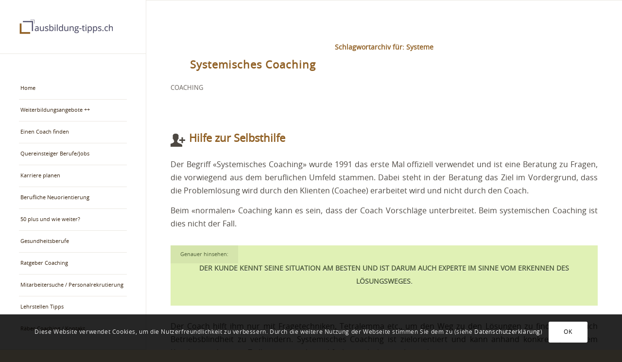

--- FILE ---
content_type: text/html; charset=UTF-8
request_url: https://ausbildung-tipps.ch/tag/systeme/
body_size: 20927
content:
<!DOCTYPE html>
<html lang="de" class="html_stretched responsive av-preloader-disabled  html_header_left html_header_sidebar html_logo_left html_menu_right html_slim html_disabled html_mobile_menu_phone html_header_searchicon html_content_align_center html_elegant-blog html_modern-blog html_av-submenu-hidden html_av-submenu-display-click html_av-overlay-side html_av-overlay-side-classic html_av-submenu-clone html_entry_id_1457 av-cookies-consent-show-message-bar av-cookies-cookie-consent-enabled av-cookies-can-opt-out av-cookies-user-silent-accept avia-cookie-check-browser-settings av-no-preview av-default-lightbox html_text_menu_active av-mobile-menu-switch-default">
<head>
<meta charset="UTF-8" />


<!-- mobile setting -->
<meta name="viewport" content="width=device-width, initial-scale=1">

<!-- Scripts/CSS and wp_head hook -->
<meta name='robots' content='index, follow, max-image-preview:large, max-snippet:-1, max-video-preview:-1' />

				<script type='text/javascript'>

				function avia_cookie_check_sessionStorage()
				{
					//	FF throws error when all cookies blocked !!
					var sessionBlocked = false;
					try
					{
						var test = sessionStorage.getItem( 'aviaCookieRefused' ) != null;
					}
					catch(e)
					{
						sessionBlocked = true;
					}

					var aviaCookieRefused = ! sessionBlocked ? sessionStorage.getItem( 'aviaCookieRefused' ) : null;

					var html = document.getElementsByTagName('html')[0];

					/**
					 * Set a class to avoid calls to sessionStorage
					 */
					if( sessionBlocked || aviaCookieRefused )
					{
						if( html.className.indexOf('av-cookies-session-refused') < 0 )
						{
							html.className += ' av-cookies-session-refused';
						}
					}

					if( sessionBlocked || aviaCookieRefused || document.cookie.match(/aviaCookieConsent/) )
					{
						if( html.className.indexOf('av-cookies-user-silent-accept') >= 0 )
						{
							 html.className = html.className.replace(/\bav-cookies-user-silent-accept\b/g, '');
						}
					}
				}

				avia_cookie_check_sessionStorage();

			</script>
			
	<!-- This site is optimized with the Yoast SEO plugin v26.8 - https://yoast.com/product/yoast-seo-wordpress/ -->
	<title>Systeme Archives - Ausbildung-Tipps.ch</title>
	<link rel="canonical" href="https://ausbildung-tipps.ch/tag/systeme/" />
	<meta property="og:locale" content="de_DE" />
	<meta property="og:type" content="article" />
	<meta property="og:title" content="Systeme Archives - Ausbildung-Tipps.ch" />
	<meta property="og:url" content="https://ausbildung-tipps.ch/tag/systeme/" />
	<meta property="og:site_name" content="Ausbildung-Tipps.ch" />
	<script type="application/ld+json" class="yoast-schema-graph">{"@context":"https://schema.org","@graph":[{"@type":"CollectionPage","@id":"https://ausbildung-tipps.ch/tag/systeme/","url":"https://ausbildung-tipps.ch/tag/systeme/","name":"Systeme Archives - Ausbildung-Tipps.ch","isPartOf":{"@id":"https://ausbildung-tipps.ch/#website"},"primaryImageOfPage":{"@id":"https://ausbildung-tipps.ch/tag/systeme/#primaryimage"},"image":{"@id":"https://ausbildung-tipps.ch/tag/systeme/#primaryimage"},"thumbnailUrl":"https://ausbildung-tipps.ch/wp-content/uploads/systemisches_coaching_fotolia_43073490_S.jpg","breadcrumb":{"@id":"https://ausbildung-tipps.ch/tag/systeme/#breadcrumb"},"inLanguage":"de"},{"@type":"ImageObject","inLanguage":"de","@id":"https://ausbildung-tipps.ch/tag/systeme/#primaryimage","url":"https://ausbildung-tipps.ch/wp-content/uploads/systemisches_coaching_fotolia_43073490_S.jpg","contentUrl":"https://ausbildung-tipps.ch/wp-content/uploads/systemisches_coaching_fotolia_43073490_S.jpg","width":769,"height":624,"caption":"System analysieren und aufdecken."},{"@type":"BreadcrumbList","@id":"https://ausbildung-tipps.ch/tag/systeme/#breadcrumb","itemListElement":[{"@type":"ListItem","position":1,"name":"Home","item":"https://ausbildung-tipps.ch/home/"},{"@type":"ListItem","position":2,"name":"Systeme"}]},{"@type":"WebSite","@id":"https://ausbildung-tipps.ch/#website","url":"https://ausbildung-tipps.ch/","name":"Ausbildung-Tipps.ch","description":"Tipps, Coaching und Artikel rund um Beruf und Weiterbildung","publisher":{"@id":"https://ausbildung-tipps.ch/#organization"},"potentialAction":[{"@type":"SearchAction","target":{"@type":"EntryPoint","urlTemplate":"https://ausbildung-tipps.ch/?s={search_term_string}"},"query-input":{"@type":"PropertyValueSpecification","valueRequired":true,"valueName":"search_term_string"}}],"inLanguage":"de"},{"@type":"Organization","@id":"https://ausbildung-tipps.ch/#organization","name":"räber marketing & coaching","url":"https://ausbildung-tipps.ch/","logo":{"@type":"ImageObject","inLanguage":"de","@id":"https://ausbildung-tipps.ch/#/schema/logo/image/","url":"https://ausbildung-tipps.ch/wp-content/uploads/Ausbildung-Tipps.jpg","contentUrl":"https://ausbildung-tipps.ch/wp-content/uploads/Ausbildung-Tipps.jpg","width":1280,"height":173,"caption":"räber marketing & coaching"},"image":{"@id":"https://ausbildung-tipps.ch/#/schema/logo/image/"}}]}</script>
	<!-- / Yoast SEO plugin. -->


<link rel='dns-prefetch' href='//plausible.io' />
<link rel="alternate" type="application/rss+xml" title="Ausbildung-Tipps.ch &raquo; Feed" href="https://ausbildung-tipps.ch/feed/" />
<link rel="alternate" type="application/rss+xml" title="Ausbildung-Tipps.ch &raquo; Kommentar-Feed" href="https://ausbildung-tipps.ch/comments/feed/" />
<script type="text/javascript" id="wpp-js" src="https://ausbildung-tipps.ch/wp-content/plugins/wordpress-popular-posts/assets/js/wpp.min.js?ver=7.3.6" data-sampling="0" data-sampling-rate="100" data-api-url="https://ausbildung-tipps.ch/wp-json/wordpress-popular-posts" data-post-id="0" data-token="da611a1584" data-lang="0" data-debug="0"></script>
<link rel="alternate" type="application/rss+xml" title="Ausbildung-Tipps.ch &raquo; Schlagwort-Feed zu Systeme" href="https://ausbildung-tipps.ch/tag/systeme/feed/" />
<style id='wp-img-auto-sizes-contain-inline-css' type='text/css'>
img:is([sizes=auto i],[sizes^="auto," i]){contain-intrinsic-size:3000px 1500px}
/*# sourceURL=wp-img-auto-sizes-contain-inline-css */
</style>
<link rel='stylesheet' id='avia-grid-css' href='https://ausbildung-tipps.ch/wp-content/themes/enfold/css/grid.css?ver=7.1.1' type='text/css' media='all' />
<link rel='stylesheet' id='avia-base-css' href='https://ausbildung-tipps.ch/wp-content/themes/enfold/css/base.css?ver=7.1.1' type='text/css' media='all' />
<link rel='stylesheet' id='avia-layout-css' href='https://ausbildung-tipps.ch/wp-content/themes/enfold/css/layout.css?ver=7.1.1' type='text/css' media='all' />
<link rel='stylesheet' id='avia-module-audioplayer-css' href='https://ausbildung-tipps.ch/wp-content/themes/enfold/config-templatebuilder/avia-shortcodes/audio-player/audio-player.css?ver=7.1.1' type='text/css' media='all' />
<link rel='stylesheet' id='avia-module-blog-css' href='https://ausbildung-tipps.ch/wp-content/themes/enfold/config-templatebuilder/avia-shortcodes/blog/blog.css?ver=7.1.1' type='text/css' media='all' />
<link rel='stylesheet' id='avia-module-postslider-css' href='https://ausbildung-tipps.ch/wp-content/themes/enfold/config-templatebuilder/avia-shortcodes/postslider/postslider.css?ver=7.1.1' type='text/css' media='all' />
<link rel='stylesheet' id='avia-module-button-css' href='https://ausbildung-tipps.ch/wp-content/themes/enfold/config-templatebuilder/avia-shortcodes/buttons/buttons.css?ver=7.1.1' type='text/css' media='all' />
<link rel='stylesheet' id='avia-module-buttonrow-css' href='https://ausbildung-tipps.ch/wp-content/themes/enfold/config-templatebuilder/avia-shortcodes/buttonrow/buttonrow.css?ver=7.1.1' type='text/css' media='all' />
<link rel='stylesheet' id='avia-module-button-fullwidth-css' href='https://ausbildung-tipps.ch/wp-content/themes/enfold/config-templatebuilder/avia-shortcodes/buttons_fullwidth/buttons_fullwidth.css?ver=7.1.1' type='text/css' media='all' />
<link rel='stylesheet' id='avia-module-catalogue-css' href='https://ausbildung-tipps.ch/wp-content/themes/enfold/config-templatebuilder/avia-shortcodes/catalogue/catalogue.css?ver=7.1.1' type='text/css' media='all' />
<link rel='stylesheet' id='avia-module-comments-css' href='https://ausbildung-tipps.ch/wp-content/themes/enfold/config-templatebuilder/avia-shortcodes/comments/comments.css?ver=7.1.1' type='text/css' media='all' />
<link rel='stylesheet' id='avia-module-contact-css' href='https://ausbildung-tipps.ch/wp-content/themes/enfold/config-templatebuilder/avia-shortcodes/contact/contact.css?ver=7.1.1' type='text/css' media='all' />
<link rel='stylesheet' id='avia-module-slideshow-css' href='https://ausbildung-tipps.ch/wp-content/themes/enfold/config-templatebuilder/avia-shortcodes/slideshow/slideshow.css?ver=7.1.1' type='text/css' media='all' />
<link rel='stylesheet' id='avia-module-slideshow-contentpartner-css' href='https://ausbildung-tipps.ch/wp-content/themes/enfold/config-templatebuilder/avia-shortcodes/contentslider/contentslider.css?ver=7.1.1' type='text/css' media='all' />
<link rel='stylesheet' id='avia-module-countdown-css' href='https://ausbildung-tipps.ch/wp-content/themes/enfold/config-templatebuilder/avia-shortcodes/countdown/countdown.css?ver=7.1.1' type='text/css' media='all' />
<link rel='stylesheet' id='avia-module-dynamic-field-css' href='https://ausbildung-tipps.ch/wp-content/themes/enfold/config-templatebuilder/avia-shortcodes/dynamic_field/dynamic_field.css?ver=7.1.1' type='text/css' media='all' />
<link rel='stylesheet' id='avia-module-gallery-css' href='https://ausbildung-tipps.ch/wp-content/themes/enfold/config-templatebuilder/avia-shortcodes/gallery/gallery.css?ver=7.1.1' type='text/css' media='all' />
<link rel='stylesheet' id='avia-module-gallery-hor-css' href='https://ausbildung-tipps.ch/wp-content/themes/enfold/config-templatebuilder/avia-shortcodes/gallery_horizontal/gallery_horizontal.css?ver=7.1.1' type='text/css' media='all' />
<link rel='stylesheet' id='avia-module-maps-css' href='https://ausbildung-tipps.ch/wp-content/themes/enfold/config-templatebuilder/avia-shortcodes/google_maps/google_maps.css?ver=7.1.1' type='text/css' media='all' />
<link rel='stylesheet' id='avia-module-gridrow-css' href='https://ausbildung-tipps.ch/wp-content/themes/enfold/config-templatebuilder/avia-shortcodes/grid_row/grid_row.css?ver=7.1.1' type='text/css' media='all' />
<link rel='stylesheet' id='avia-module-heading-css' href='https://ausbildung-tipps.ch/wp-content/themes/enfold/config-templatebuilder/avia-shortcodes/heading/heading.css?ver=7.1.1' type='text/css' media='all' />
<link rel='stylesheet' id='avia-module-rotator-css' href='https://ausbildung-tipps.ch/wp-content/themes/enfold/config-templatebuilder/avia-shortcodes/headline_rotator/headline_rotator.css?ver=7.1.1' type='text/css' media='all' />
<link rel='stylesheet' id='avia-module-hr-css' href='https://ausbildung-tipps.ch/wp-content/themes/enfold/config-templatebuilder/avia-shortcodes/hr/hr.css?ver=7.1.1' type='text/css' media='all' />
<link rel='stylesheet' id='avia-module-icon-css' href='https://ausbildung-tipps.ch/wp-content/themes/enfold/config-templatebuilder/avia-shortcodes/icon/icon.css?ver=7.1.1' type='text/css' media='all' />
<link rel='stylesheet' id='avia-module-icon-circles-css' href='https://ausbildung-tipps.ch/wp-content/themes/enfold/config-templatebuilder/avia-shortcodes/icon_circles/icon_circles.css?ver=7.1.1' type='text/css' media='all' />
<link rel='stylesheet' id='avia-module-iconbox-css' href='https://ausbildung-tipps.ch/wp-content/themes/enfold/config-templatebuilder/avia-shortcodes/iconbox/iconbox.css?ver=7.1.1' type='text/css' media='all' />
<link rel='stylesheet' id='avia-module-icongrid-css' href='https://ausbildung-tipps.ch/wp-content/themes/enfold/config-templatebuilder/avia-shortcodes/icongrid/icongrid.css?ver=7.1.1' type='text/css' media='all' />
<link rel='stylesheet' id='avia-module-iconlist-css' href='https://ausbildung-tipps.ch/wp-content/themes/enfold/config-templatebuilder/avia-shortcodes/iconlist/iconlist.css?ver=7.1.1' type='text/css' media='all' />
<link rel='stylesheet' id='avia-module-image-css' href='https://ausbildung-tipps.ch/wp-content/themes/enfold/config-templatebuilder/avia-shortcodes/image/image.css?ver=7.1.1' type='text/css' media='all' />
<link rel='stylesheet' id='avia-module-image-diff-css' href='https://ausbildung-tipps.ch/wp-content/themes/enfold/config-templatebuilder/avia-shortcodes/image_diff/image_diff.css?ver=7.1.1' type='text/css' media='all' />
<link rel='stylesheet' id='avia-module-hotspot-css' href='https://ausbildung-tipps.ch/wp-content/themes/enfold/config-templatebuilder/avia-shortcodes/image_hotspots/image_hotspots.css?ver=7.1.1' type='text/css' media='all' />
<link rel='stylesheet' id='avia-module-sc-lottie-animation-css' href='https://ausbildung-tipps.ch/wp-content/themes/enfold/config-templatebuilder/avia-shortcodes/lottie_animation/lottie_animation.css?ver=7.1.1' type='text/css' media='all' />
<link rel='stylesheet' id='avia-module-magazine-css' href='https://ausbildung-tipps.ch/wp-content/themes/enfold/config-templatebuilder/avia-shortcodes/magazine/magazine.css?ver=7.1.1' type='text/css' media='all' />
<link rel='stylesheet' id='avia-module-masonry-css' href='https://ausbildung-tipps.ch/wp-content/themes/enfold/config-templatebuilder/avia-shortcodes/masonry_entries/masonry_entries.css?ver=7.1.1' type='text/css' media='all' />
<link rel='stylesheet' id='avia-siteloader-css' href='https://ausbildung-tipps.ch/wp-content/themes/enfold/css/avia-snippet-site-preloader.css?ver=7.1.1' type='text/css' media='all' />
<link rel='stylesheet' id='avia-module-menu-css' href='https://ausbildung-tipps.ch/wp-content/themes/enfold/config-templatebuilder/avia-shortcodes/menu/menu.css?ver=7.1.1' type='text/css' media='all' />
<link rel='stylesheet' id='avia-module-notification-css' href='https://ausbildung-tipps.ch/wp-content/themes/enfold/config-templatebuilder/avia-shortcodes/notification/notification.css?ver=7.1.1' type='text/css' media='all' />
<link rel='stylesheet' id='avia-module-numbers-css' href='https://ausbildung-tipps.ch/wp-content/themes/enfold/config-templatebuilder/avia-shortcodes/numbers/numbers.css?ver=7.1.1' type='text/css' media='all' />
<link rel='stylesheet' id='avia-module-portfolio-css' href='https://ausbildung-tipps.ch/wp-content/themes/enfold/config-templatebuilder/avia-shortcodes/portfolio/portfolio.css?ver=7.1.1' type='text/css' media='all' />
<link rel='stylesheet' id='avia-module-post-metadata-css' href='https://ausbildung-tipps.ch/wp-content/themes/enfold/config-templatebuilder/avia-shortcodes/post_metadata/post_metadata.css?ver=7.1.1' type='text/css' media='all' />
<link rel='stylesheet' id='avia-module-progress-bar-css' href='https://ausbildung-tipps.ch/wp-content/themes/enfold/config-templatebuilder/avia-shortcodes/progressbar/progressbar.css?ver=7.1.1' type='text/css' media='all' />
<link rel='stylesheet' id='avia-module-promobox-css' href='https://ausbildung-tipps.ch/wp-content/themes/enfold/config-templatebuilder/avia-shortcodes/promobox/promobox.css?ver=7.1.1' type='text/css' media='all' />
<link rel='stylesheet' id='avia-sc-search-css' href='https://ausbildung-tipps.ch/wp-content/themes/enfold/config-templatebuilder/avia-shortcodes/search/search.css?ver=7.1.1' type='text/css' media='all' />
<link rel='stylesheet' id='avia-module-slideshow-accordion-css' href='https://ausbildung-tipps.ch/wp-content/themes/enfold/config-templatebuilder/avia-shortcodes/slideshow_accordion/slideshow_accordion.css?ver=7.1.1' type='text/css' media='all' />
<link rel='stylesheet' id='avia-module-slideshow-feature-image-css' href='https://ausbildung-tipps.ch/wp-content/themes/enfold/config-templatebuilder/avia-shortcodes/slideshow_feature_image/slideshow_feature_image.css?ver=7.1.1' type='text/css' media='all' />
<link rel='stylesheet' id='avia-module-slideshow-fullsize-css' href='https://ausbildung-tipps.ch/wp-content/themes/enfold/config-templatebuilder/avia-shortcodes/slideshow_fullsize/slideshow_fullsize.css?ver=7.1.1' type='text/css' media='all' />
<link rel='stylesheet' id='avia-module-slideshow-fullscreen-css' href='https://ausbildung-tipps.ch/wp-content/themes/enfold/config-templatebuilder/avia-shortcodes/slideshow_fullscreen/slideshow_fullscreen.css?ver=7.1.1' type='text/css' media='all' />
<link rel='stylesheet' id='avia-module-social-css' href='https://ausbildung-tipps.ch/wp-content/themes/enfold/config-templatebuilder/avia-shortcodes/social_share/social_share.css?ver=7.1.1' type='text/css' media='all' />
<link rel='stylesheet' id='avia-module-tabsection-css' href='https://ausbildung-tipps.ch/wp-content/themes/enfold/config-templatebuilder/avia-shortcodes/tab_section/tab_section.css?ver=7.1.1' type='text/css' media='all' />
<link rel='stylesheet' id='avia-module-table-css' href='https://ausbildung-tipps.ch/wp-content/themes/enfold/config-templatebuilder/avia-shortcodes/table/table.css?ver=7.1.1' type='text/css' media='all' />
<link rel='stylesheet' id='avia-module-tabs-css' href='https://ausbildung-tipps.ch/wp-content/themes/enfold/config-templatebuilder/avia-shortcodes/tabs/tabs.css?ver=7.1.1' type='text/css' media='all' />
<link rel='stylesheet' id='avia-module-team-css' href='https://ausbildung-tipps.ch/wp-content/themes/enfold/config-templatebuilder/avia-shortcodes/team/team.css?ver=7.1.1' type='text/css' media='all' />
<link rel='stylesheet' id='avia-module-testimonials-css' href='https://ausbildung-tipps.ch/wp-content/themes/enfold/config-templatebuilder/avia-shortcodes/testimonials/testimonials.css?ver=7.1.1' type='text/css' media='all' />
<link rel='stylesheet' id='avia-module-timeline-css' href='https://ausbildung-tipps.ch/wp-content/themes/enfold/config-templatebuilder/avia-shortcodes/timeline/timeline.css?ver=7.1.1' type='text/css' media='all' />
<link rel='stylesheet' id='avia-module-toggles-css' href='https://ausbildung-tipps.ch/wp-content/themes/enfold/config-templatebuilder/avia-shortcodes/toggles/toggles.css?ver=7.1.1' type='text/css' media='all' />
<link rel='stylesheet' id='avia-module-video-css' href='https://ausbildung-tipps.ch/wp-content/themes/enfold/config-templatebuilder/avia-shortcodes/video/video.css?ver=7.1.1' type='text/css' media='all' />
<link rel='stylesheet' id='avia-scs-css' href='https://ausbildung-tipps.ch/wp-content/themes/enfold/css/shortcodes.css?ver=7.1.1' type='text/css' media='all' />
<link rel='stylesheet' id='avia-fold-unfold-css' href='https://ausbildung-tipps.ch/wp-content/themes/enfold/css/avia-snippet-fold-unfold.css?ver=7.1.1' type='text/css' media='all' />
<link rel='stylesheet' id='avia-popup-css-css' href='https://ausbildung-tipps.ch/wp-content/themes/enfold/js/aviapopup/magnific-popup.min.css?ver=7.1.1' type='text/css' media='screen' />
<link rel='stylesheet' id='avia-lightbox-css' href='https://ausbildung-tipps.ch/wp-content/themes/enfold/css/avia-snippet-lightbox.css?ver=7.1.1' type='text/css' media='screen' />
<link rel='stylesheet' id='avia-widget-css-css' href='https://ausbildung-tipps.ch/wp-content/themes/enfold/css/avia-snippet-widget.css?ver=7.1.1' type='text/css' media='screen' />
<link rel='stylesheet' id='avia-dynamic-css' href='https://ausbildung-tipps.ch/wp-content/uploads/dynamic_avia/enfold_child.css?ver=69772edd6c604' type='text/css' media='all' />
<link rel='stylesheet' id='avia-custom-css' href='https://ausbildung-tipps.ch/wp-content/themes/enfold/css/custom.css?ver=7.1.1' type='text/css' media='all' />
<link rel='stylesheet' id='avia-style-css' href='https://ausbildung-tipps.ch/wp-content/themes/enfold-child/style.css?ver=7.1.1' type='text/css' media='all' />
<link rel='stylesheet' id='wpel-style-css' href='https://ausbildung-tipps.ch/wp-content/plugins/wp-external-links/public/css/wpel.css?ver=2.63' type='text/css' media='all' />
<link rel='stylesheet' id='avia-cookie-css-css' href='https://ausbildung-tipps.ch/wp-content/themes/enfold/css/avia-snippet-cookieconsent.css?ver=7.1.1' type='text/css' media='screen' />
<link rel='stylesheet' id='avia-single-post-1457-css' href='https://ausbildung-tipps.ch/wp-content/uploads/dynamic_avia/avia_posts_css/post-1457.css?ver=ver-1769470958' type='text/css' media='all' />
<script type="text/javascript" src="https://ausbildung-tipps.ch/wp-includes/js/jquery/jquery.min.js?ver=3.7.1" id="jquery-core-js"></script>
<script type="text/javascript" src="https://ausbildung-tipps.ch/wp-includes/js/jquery/jquery-migrate.min.js?ver=3.4.1" id="jquery-migrate-js"></script>
<script type="text/javascript" defer data-domain='ausbildung-tipps.ch' data-api='https://plausible.io/api/event' data-cfasync='false' src="https://plausible.io/js/plausible.outbound-links.file-downloads.tagged-events.js?ver=2.5.0" id="plausible-analytics-js"></script>
<script type="text/javascript" id="plausible-analytics-js-after">
/* <![CDATA[ */
window.plausible = window.plausible || function() { (window.plausible.q = window.plausible.q || []).push(arguments) }
//# sourceURL=plausible-analytics-js-after
/* ]]> */
</script>
<script type="text/javascript" src="https://ausbildung-tipps.ch/wp-content/themes/enfold/js/avia-js.js?ver=7.1.1" id="avia-js-js"></script>
<script type="text/javascript" src="https://ausbildung-tipps.ch/wp-content/themes/enfold/js/avia-compat.js?ver=7.1.1" id="avia-compat-js"></script>
<link rel="https://api.w.org/" href="https://ausbildung-tipps.ch/wp-json/" /><link rel="alternate" title="JSON" type="application/json" href="https://ausbildung-tipps.ch/wp-json/wp/v2/tags/110" /><link rel="EditURI" type="application/rsd+xml" title="RSD" href="https://ausbildung-tipps.ch/xmlrpc.php?rsd" />
<!-- Matomo -->
<script>
  var _paq = window._paq = window._paq || [];
  /* tracker methods like "setCustomDimension" should be called before "trackPageView" */
  _paq.push(['trackPageView']);
  _paq.push(['enableLinkTracking']);
  (function() {
    var u="https://matomo.xn--rber-loa.services/";
    _paq.push(['setTrackerUrl', u+'matomo.php']);
    _paq.push(['setSiteId', '27']);
    var d=document, g=d.createElement('script'), s=d.getElementsByTagName('script')[0];
    g.async=true; g.src=u+'matomo.js'; s.parentNode.insertBefore(g,s);
  })();
</script>
<!-- End Matomo Code -->            <style id="wpp-loading-animation-styles">@-webkit-keyframes bgslide{from{background-position-x:0}to{background-position-x:-200%}}@keyframes bgslide{from{background-position-x:0}to{background-position-x:-200%}}.wpp-widget-block-placeholder,.wpp-shortcode-placeholder{margin:0 auto;width:60px;height:3px;background:#dd3737;background:linear-gradient(90deg,#dd3737 0%,#571313 10%,#dd3737 100%);background-size:200% auto;border-radius:3px;-webkit-animation:bgslide 1s infinite linear;animation:bgslide 1s infinite linear}</style>
            
<link rel="icon" href="https://ausbildung-tipps.ch/wp-content/uploads/Icon-Ausbildung-Tipps.png" type="image/png">
<!--[if lt IE 9]><script src="https://ausbildung-tipps.ch/wp-content/themes/enfold/js/html5shiv.js"></script><![endif]--><link rel="profile" href="https://gmpg.org/xfn/11" />
<link rel="alternate" type="application/rss+xml" title="Ausbildung-Tipps.ch RSS2 Feed" href="https://ausbildung-tipps.ch/feed/" />
<link rel="pingback" href="https://ausbildung-tipps.ch/xmlrpc.php" />
<style type="text/css">
		@font-face {font-family: 'entypo-fontello-enfold'; font-weight: normal; font-style: normal; font-display: auto;
		src: url('https://ausbildung-tipps.ch/wp-content/themes/enfold/config-templatebuilder/avia-template-builder/assets/fonts/entypo-fontello-enfold/entypo-fontello-enfold.woff2') format('woff2'),
		url('https://ausbildung-tipps.ch/wp-content/themes/enfold/config-templatebuilder/avia-template-builder/assets/fonts/entypo-fontello-enfold/entypo-fontello-enfold.woff') format('woff'),
		url('https://ausbildung-tipps.ch/wp-content/themes/enfold/config-templatebuilder/avia-template-builder/assets/fonts/entypo-fontello-enfold/entypo-fontello-enfold.ttf') format('truetype'),
		url('https://ausbildung-tipps.ch/wp-content/themes/enfold/config-templatebuilder/avia-template-builder/assets/fonts/entypo-fontello-enfold/entypo-fontello-enfold.svg#entypo-fontello-enfold') format('svg'),
		url('https://ausbildung-tipps.ch/wp-content/themes/enfold/config-templatebuilder/avia-template-builder/assets/fonts/entypo-fontello-enfold/entypo-fontello-enfold.eot'),
		url('https://ausbildung-tipps.ch/wp-content/themes/enfold/config-templatebuilder/avia-template-builder/assets/fonts/entypo-fontello-enfold/entypo-fontello-enfold.eot?#iefix') format('embedded-opentype');
		}

		#top .avia-font-entypo-fontello-enfold, body .avia-font-entypo-fontello-enfold, html body [data-av_iconfont='entypo-fontello-enfold']:before{ font-family: 'entypo-fontello-enfold'; }
		
		@font-face {font-family: 'entypo-fontello'; font-weight: normal; font-style: normal; font-display: auto;
		src: url('https://ausbildung-tipps.ch/wp-content/themes/enfold/config-templatebuilder/avia-template-builder/assets/fonts/entypo-fontello/entypo-fontello.woff2') format('woff2'),
		url('https://ausbildung-tipps.ch/wp-content/themes/enfold/config-templatebuilder/avia-template-builder/assets/fonts/entypo-fontello/entypo-fontello.woff') format('woff'),
		url('https://ausbildung-tipps.ch/wp-content/themes/enfold/config-templatebuilder/avia-template-builder/assets/fonts/entypo-fontello/entypo-fontello.ttf') format('truetype'),
		url('https://ausbildung-tipps.ch/wp-content/themes/enfold/config-templatebuilder/avia-template-builder/assets/fonts/entypo-fontello/entypo-fontello.svg#entypo-fontello') format('svg'),
		url('https://ausbildung-tipps.ch/wp-content/themes/enfold/config-templatebuilder/avia-template-builder/assets/fonts/entypo-fontello/entypo-fontello.eot'),
		url('https://ausbildung-tipps.ch/wp-content/themes/enfold/config-templatebuilder/avia-template-builder/assets/fonts/entypo-fontello/entypo-fontello.eot?#iefix') format('embedded-opentype');
		}

		#top .avia-font-entypo-fontello, body .avia-font-entypo-fontello, html body [data-av_iconfont='entypo-fontello']:before{ font-family: 'entypo-fontello'; }
		</style>

<!--
Debugging Info for Theme support: 

Theme: Enfold
Version: 7.1.1
Installed: enfold
AviaFramework Version: 5.6
AviaBuilder Version: 6.0
aviaElementManager Version: 1.0.1
- - - - - - - - - - -
ChildTheme: Enfold Child
ChildTheme Version: 1.0
ChildTheme Installed: enfold

- - - - - - - - - - -
ML:128-PU:33-PLA:20
WP:6.9
Compress: CSS:disabled - JS:disabled
Updates: enabled - token has changed and not verified
PLAu:19
-->
</head>

<body id="top" class="archive tag tag-systeme tag-110 wp-theme-enfold wp-child-theme-enfold-child stretched no_sidebar_border rtl_columns av-curtain-numeric opensans-custom opensans  avia-responsive-images-support" itemscope="itemscope" itemtype="https://schema.org/WebPage" >

	
	<div id='wrap_all'>

	
<header id='header' class='all_colors header_color light_bg_color  av_header_left av_header_sidebar av_never_sticky' aria-label="Header" data-av_shrink_factor='50' role="banner" itemscope="itemscope" itemtype="https://schema.org/WPHeader" >

		<div  id='header_main' class='container_wrap container_wrap_logo'>

        <div class='container av-logo-container'><div class='inner-container'><h2 class='logo avia-standard-logo'><a href='https://ausbildung-tipps.ch/' class='' aria-label='ausbildung-tipps.ch: Ratgeber, Tipps für Beruf und Ausbildung' title='ausbildung-tipps.ch: Ratgeber, Tipps für Beruf und Ausbildung'><img src="https://ausbildung-tipps.ch/wp-content/uploads/Logo-Ausbildung-Tipps.png" height="100" width="300" alt='Ausbildung-Tipps.ch' title='ausbildung-tipps.ch: Ratgeber, Tipps für Beruf und Ausbildung' /></a></h2><nav class='main_menu' data-selectname='Wähle eine Seite'  role="navigation" itemscope="itemscope" itemtype="https://schema.org/SiteNavigationElement" ><div class="avia-menu av-main-nav-wrap"><ul role="menu" class="menu av-main-nav" id="avia-menu"><li role="menuitem" id="menu-item-7424" class="menu-item menu-item-type-post_type menu-item-object-page menu-item-home menu-item-top-level menu-item-top-level-1"><a href="https://ausbildung-tipps.ch/" itemprop="url" tabindex="0" data-wpel-link="internal"><span class="avia-bullet"></span><span class="avia-menu-text">Home</span><span class="avia-menu-fx"><span class="avia-arrow-wrap"><span class="avia-arrow"></span></span></span></a></li>
<li role="menuitem" id="menu-item-652" class="menu-item menu-item-type-post_type menu-item-object-page menu-item-has-children menu-item-top-level menu-item-top-level-2"><a href="https://ausbildung-tipps.ch/weiterbildungsangebote/" itemprop="url" tabindex="0" data-wpel-link="internal"><span class="avia-bullet"></span><span class="avia-menu-text">Weiterbildungsangebote ++</span><span class="avia-menu-fx"><span class="avia-arrow-wrap"><span class="avia-arrow"></span></span></span></a>


<ul class="sub-menu">
	<li role="menuitem" id="menu-item-8188" class="menu-item menu-item-type-post_type menu-item-object-post"><a href="https://ausbildung-tipps.ch/umschulungen-in-der-schweiz/" itemprop="url" tabindex="0" data-wpel-link="internal"><span class="avia-bullet"></span><span class="avia-menu-text">Umschulungen in der Schweiz</span></a></li>
	<li role="menuitem" id="menu-item-4549" class="menu-item menu-item-type-post_type menu-item-object-page"><a href="https://ausbildung-tipps.ch/weiterbildungsinstitute-auf-einen-blick/" itemprop="url" tabindex="0" data-wpel-link="internal"><span class="avia-bullet"></span><span class="avia-menu-text">Weiterbildungsinstitute</span></a></li>
	<li role="menuitem" id="menu-item-8228" class="menu-item menu-item-type-post_type menu-item-object-page"><a href="https://ausbildung-tipps.ch/teamevents-und-fussball-trainingslager-planen/" itemprop="url" tabindex="0" data-wpel-link="internal"><span class="avia-bullet"></span><span class="avia-menu-text">Teamevents, Fussball-Trainingslager</span></a></li>
</ul>
</li>
<li role="menuitem" id="menu-item-3085" class="menu-item menu-item-type-post_type menu-item-object-page menu-item-top-level menu-item-top-level-3"><a href="https://ausbildung-tipps.ch/einen-coach-finden/" itemprop="url" tabindex="0" data-wpel-link="internal"><span class="avia-bullet"></span><span class="avia-menu-text">Einen Coach finden</span><span class="avia-menu-fx"><span class="avia-arrow-wrap"><span class="avia-arrow"></span></span></span></a></li>
<li role="menuitem" id="menu-item-4581" class="menu-item menu-item-type-post_type menu-item-object-post menu-item-has-children menu-item-top-level menu-item-top-level-4"><a href="https://ausbildung-tipps.ch/weiterbildung-quereinsteiger-berufe/" itemprop="url" tabindex="0" data-wpel-link="internal"><span class="avia-bullet"></span><span class="avia-menu-text">Quereinsteiger Berufe/Jobs</span><span class="avia-menu-fx"><span class="avia-arrow-wrap"><span class="avia-arrow"></span></span></span></a>


<ul class="sub-menu">
	<li role="menuitem" id="menu-item-4582" class="menu-item menu-item-type-post_type menu-item-object-post"><a href="https://ausbildung-tipps.ch/tipps-quereinsteiger-jobs-dank-weiterbildung-bessere-chancen/" itemprop="url" tabindex="0" data-wpel-link="internal"><span class="avia-bullet"></span><span class="avia-menu-text">Quereinsteiger-Jobs: Chancen</span></a></li>
	<li role="menuitem" id="menu-item-4583" class="menu-item menu-item-type-post_type menu-item-object-post"><a href="https://ausbildung-tipps.ch/berufswahl-und-moeglichkeiten-der-erwachsenenbildung/" itemprop="url" tabindex="0" data-wpel-link="internal"><span class="avia-bullet"></span><span class="avia-menu-text">Erwachsenenbildung</span></a></li>
</ul>
</li>
<li role="menuitem" id="menu-item-1506" class="menu-item menu-item-type-post_type menu-item-object-page menu-item-has-children menu-item-top-level menu-item-top-level-5"><a href="https://ausbildung-tipps.ch/karriere-planen/" itemprop="url" tabindex="0" data-wpel-link="internal"><span class="avia-bullet"></span><span class="avia-menu-text">Karriere planen</span><span class="avia-menu-fx"><span class="avia-arrow-wrap"><span class="avia-arrow"></span></span></span></a>


<ul class="sub-menu">
	<li role="menuitem" id="menu-item-4554" class="menu-item menu-item-type-post_type menu-item-object-post"><a href="https://ausbildung-tipps.ch/berufswechsel-angesagt-menschen-begleiten-als-neuorientierung/" itemprop="url" tabindex="0" data-wpel-link="internal"><span class="avia-bullet"></span><span class="avia-menu-text">Berufswechsel angesagt</span></a></li>
	<li role="menuitem" id="menu-item-1488" class="menu-item menu-item-type-post_type menu-item-object-page"><a href="https://ausbildung-tipps.ch/selbststaendigkeit-wagen/" itemprop="url" tabindex="0" data-wpel-link="internal"><span class="avia-bullet"></span><span class="avia-menu-text">Berufliche Selbstständigkeit</span></a></li>
	<li role="menuitem" id="menu-item-4552" class="menu-item menu-item-type-post_type menu-item-object-page"><a href="https://ausbildung-tipps.ch/dossier-ausbildung/" itemprop="url" tabindex="0" data-wpel-link="internal"><span class="avia-bullet"></span><span class="avia-menu-text">Thema Ausbildung</span></a></li>
	<li role="menuitem" id="menu-item-5939" class="menu-item menu-item-type-post_type menu-item-object-post"><a href="https://ausbildung-tipps.ch/tipps-christliche-jobs-stellenangebote-berufung/" itemprop="url" tabindex="0" data-wpel-link="internal"><span class="avia-bullet"></span><span class="avia-menu-text">Christliche Jobs – Berufe aus Berufung</span></a></li>
	<li role="menuitem" id="menu-item-8216" class="menu-item menu-item-type-post_type menu-item-object-post"><a href="https://ausbildung-tipps.ch/den-richtigen-beruf-job-finden-unsere-moeglichkeiten/" itemprop="url" tabindex="0" data-wpel-link="internal"><span class="avia-bullet"></span><span class="avia-menu-text">Den richtigen Beruf/Job finden?</span></a></li>
</ul>
</li>
<li role="menuitem" id="menu-item-4548" class="menu-item menu-item-type-post_type menu-item-object-page menu-item-has-children menu-item-top-level menu-item-top-level-6"><a href="https://ausbildung-tipps.ch/dossier-berufliche-neuorientierung/" itemprop="url" tabindex="0" data-wpel-link="internal"><span class="avia-bullet"></span><span class="avia-menu-text">Berufliche Neuorientierung</span><span class="avia-menu-fx"><span class="avia-arrow-wrap"><span class="avia-arrow"></span></span></span></a>


<ul class="sub-menu">
	<li role="menuitem" id="menu-item-8296" class="menu-item menu-item-type-post_type menu-item-object-post"><a href="https://ausbildung-tipps.ch/tipps-berufliche-neuorientierung/" itemprop="url" tabindex="0" data-wpel-link="internal"><span class="avia-bullet"></span><span class="avia-menu-text">Berufliche Neuorientierung wagen</span></a></li>
	<li role="menuitem" id="menu-item-7986" class="menu-item menu-item-type-post_type menu-item-object-post"><a href="https://ausbildung-tipps.ch/berufe-in-der-schweiz/" itemprop="url" tabindex="0" data-wpel-link="internal"><span class="avia-bullet"></span><span class="avia-menu-text">Berufe in der Schweiz</span></a></li>
	<li role="menuitem" id="menu-item-7866" class="menu-item menu-item-type-post_type menu-item-object-post"><a href="https://ausbildung-tipps.ch/tipps-berufsbegleitende-ausbildung-weiterbildung/" itemprop="url" tabindex="0" data-wpel-link="internal"><span class="avia-bullet"></span><span class="avia-menu-text">Berufsbegleitende Ausbildung</span></a></li>
	<li role="menuitem" id="menu-item-7985" class="menu-item menu-item-type-post_type menu-item-object-post"><a href="https://ausbildung-tipps.ch/sozialpaedagogen-m-w-stetig-gesucht/" itemprop="url" tabindex="0" data-wpel-link="internal"><span class="avia-bullet"></span><span class="avia-menu-text">Sozialpädagogen stetig gesucht</span></a></li>
</ul>
</li>
<li role="menuitem" id="menu-item-1859" class="menu-item menu-item-type-post_type menu-item-object-page menu-item-has-children menu-item-top-level menu-item-top-level-7"><a href="https://ausbildung-tipps.ch/50-plus-golden-ager-wie-weiter/" itemprop="url" tabindex="0" data-wpel-link="internal"><span class="avia-bullet"></span><span class="avia-menu-text">50 plus und wie weiter?</span><span class="avia-menu-fx"><span class="avia-arrow-wrap"><span class="avia-arrow"></span></span></span></a>


<ul class="sub-menu">
	<li role="menuitem" id="menu-item-4588" class="menu-item menu-item-type-post_type menu-item-object-post"><a href="https://ausbildung-tipps.ch/50plus-und-wie-man-einen-neuen-job-findet/" itemprop="url" tabindex="0" data-wpel-link="internal"><span class="avia-bullet"></span><span class="avia-menu-text">50plus und Jobsuche</span></a></li>
</ul>
</li>
<li role="menuitem" id="menu-item-7983" class="menu-item menu-item-type-post_type menu-item-object-page menu-item-has-children menu-item-top-level menu-item-top-level-8"><a href="https://ausbildung-tipps.ch/gesundheitsberufe-pflege-im-fokus/" itemprop="url" tabindex="0" data-wpel-link="internal"><span class="avia-bullet"></span><span class="avia-menu-text">Gesundheitsberufe</span><span class="avia-menu-fx"><span class="avia-arrow-wrap"><span class="avia-arrow"></span></span></span></a>


<ul class="sub-menu">
	<li role="menuitem" id="menu-item-8395" class="menu-item menu-item-type-post_type menu-item-object-post"><a href="https://ausbildung-tipps.ch/welche-pflegeberufe-gibt-es-in-der-schweiz/" itemprop="url" tabindex="0" data-wpel-link="internal"><span class="avia-bullet"></span><span class="avia-menu-text">Welche Pflegeberufe gibt es in der Schweiz?</span></a></li>
	<li role="menuitem" id="menu-item-8394" class="menu-item menu-item-type-post_type menu-item-object-post"><a href="https://ausbildung-tipps.ch/psychiatrie-diese-ausbildungen-sind-gefragt/" itemprop="url" tabindex="0" data-wpel-link="internal"><span class="avia-bullet"></span><span class="avia-menu-text">Psychiatrie: Diese Ausbildungen sind gefragt</span></a></li>
</ul>
</li>
<li role="menuitem" id="menu-item-1007" class="menu-item menu-item-type-post_type menu-item-object-page menu-item-has-children menu-item-top-level menu-item-top-level-9"><a href="https://ausbildung-tipps.ch/dossier-coaching/" itemprop="url" tabindex="0" data-wpel-link="internal"><span class="avia-bullet"></span><span class="avia-menu-text">Ratgeber Coaching</span><span class="avia-menu-fx"><span class="avia-arrow-wrap"><span class="avia-arrow"></span></span></span></a>


<ul class="sub-menu">
	<li role="menuitem" id="menu-item-4555" class="menu-item menu-item-type-post_type menu-item-object-post"><a href="https://ausbildung-tipps.ch/coaching-vs-beratung-zur-geschichte-des-coachings/" itemprop="url" tabindex="0" data-wpel-link="internal"><span class="avia-bullet"></span><span class="avia-menu-text">Coaching vs. Beratung</span></a></li>
	<li role="menuitem" id="menu-item-4570" class="menu-item menu-item-type-post_type menu-item-object-post"><a href="https://ausbildung-tipps.ch/was-kann-coaching/" itemprop="url" tabindex="0" data-wpel-link="internal"><span class="avia-bullet"></span><span class="avia-menu-text">Was kann Coaching?</span></a></li>
	<li role="menuitem" id="menu-item-8397" class="menu-item menu-item-type-post_type menu-item-object-post"><a href="https://ausbildung-tipps.ch/gefordert-und-gefoerdert-coaching-fuer-fuehrungskraefte/" itemprop="url" tabindex="0" data-wpel-link="internal"><span class="avia-bullet"></span><span class="avia-menu-text">Coaching für Führungskräfte</span></a></li>
	<li role="menuitem" id="menu-item-4569" class="menu-item menu-item-type-post_type menu-item-object-post"><a href="https://ausbildung-tipps.ch/selbstcoaching-leben-in-bewegung/" itemprop="url" tabindex="0" data-wpel-link="internal"><span class="avia-bullet"></span><span class="avia-menu-text">Selbstcoaching</span></a></li>
	<li role="menuitem" id="menu-item-4587" class="menu-item menu-item-type-post_type menu-item-object-post"><a href="https://ausbildung-tipps.ch/tipps-jobangst-die-praegende-begleiterin/" itemprop="url" tabindex="0" data-wpel-link="internal"><span class="avia-bullet"></span><span class="avia-menu-text">Umgang mit der Jobangst</span></a></li>
	<li role="menuitem" id="menu-item-7996" class="menu-item menu-item-type-post_type menu-item-object-page"><a href="https://ausbildung-tipps.ch/bueroeinrichtung-moderne-arbeitswelten/" itemprop="url" tabindex="0" data-wpel-link="internal"><span class="avia-bullet"></span><span class="avia-menu-text">Moderne Arbeitswelten</span></a></li>
	<li role="menuitem" id="menu-item-7953" class="menu-item menu-item-type-post_type menu-item-object-post"><a href="https://ausbildung-tipps.ch/fussball-trainingslager-training-unter-ausschluss-von-unnoetiger-administration/" itemprop="url" tabindex="0" data-wpel-link="internal"><span class="avia-bullet"></span><span class="avia-menu-text">Fussballcamp: Training</span></a></li>
	<li role="menuitem" id="menu-item-7965" class="menu-item menu-item-type-post_type menu-item-object-page"><a href="https://ausbildung-tipps.ch/dossier-gesundheitsberufe/" itemprop="url" tabindex="0" data-wpel-link="internal"><span class="avia-bullet"></span><span class="avia-menu-text">Dossier Gesundheit / Fitness</span></a></li>
	<li role="menuitem" id="menu-item-2360" class="menu-item menu-item-type-post_type menu-item-object-page"><a href="https://ausbildung-tipps.ch/newsletter/" itemprop="url" tabindex="0" data-wpel-link="internal"><span class="avia-bullet"></span><span class="avia-menu-text">Coaching Newsletter ++</span></a></li>
</ul>
</li>
<li role="menuitem" id="menu-item-7936" class="menu-item menu-item-type-post_type menu-item-object-page menu-item-has-children menu-item-top-level menu-item-top-level-10"><a href="https://ausbildung-tipps.ch/mitarbeitersuche-damit-die-richtigen-mitarbeiter-gefunden-werden/" itemprop="url" tabindex="0" data-wpel-link="internal"><span class="avia-bullet"></span><span class="avia-menu-text">Mitarbeitersuche / Personalrekrutierung</span><span class="avia-menu-fx"><span class="avia-arrow-wrap"><span class="avia-arrow"></span></span></span></a>


<ul class="sub-menu">
	<li role="menuitem" id="menu-item-8422" class="menu-item menu-item-type-post_type menu-item-object-post"><a href="https://ausbildung-tipps.ch/personalrekrutierung-das-sind-die-vorteile/" itemprop="url" tabindex="0" data-wpel-link="internal"><span class="avia-bullet"></span><span class="avia-menu-text">Personalrekrutierung: Vorteile</span></a></li>
	<li role="menuitem" id="menu-item-8423" class="menu-item menu-item-type-post_type menu-item-object-post"><a href="https://ausbildung-tipps.ch/tipps-mitarbeiterfuehrung-warum-eine-positive-arbeitsatmosphaere-mehr-bringt/" itemprop="url" tabindex="0" data-wpel-link="internal"><span class="avia-bullet"></span><span class="avia-menu-text">Mitarbeiterführung: positive Arbeitsatmosphäre</span></a></li>
</ul>
</li>
<li role="menuitem" id="menu-item-1018" class="menu-item menu-item-type-post_type menu-item-object-page menu-item-top-level menu-item-top-level-11"><a href="https://ausbildung-tipps.ch/lehrstellen/" itemprop="url" tabindex="0" data-wpel-link="internal"><span class="avia-bullet"></span><span class="avia-menu-text">Lehrstellen Tipps</span><span class="avia-menu-fx"><span class="avia-arrow-wrap"><span class="avia-arrow"></span></span></span></a></li>
<li role="menuitem" id="menu-item-30" class="menu-item menu-item-type-post_type menu-item-object-page menu-item-has-children menu-item-top-level menu-item-top-level-12"><a href="https://ausbildung-tipps.ch/ueber-uns/" itemprop="url" tabindex="0" data-wpel-link="internal"><span class="avia-bullet"></span><span class="avia-menu-text">Räber Coaching / Kontakt</span><span class="avia-menu-fx"><span class="avia-arrow-wrap"><span class="avia-arrow"></span></span></span></a>


<ul class="sub-menu">
	<li role="menuitem" id="menu-item-4682" class="menu-item menu-item-type-post_type menu-item-object-page"><a href="https://ausbildung-tipps.ch/datenschutzerklaerung/" itemprop="url" tabindex="0" data-wpel-link="internal"><span class="avia-bullet"></span><span class="avia-menu-text">Datenschutzerklärung</span></a></li>
</ul>
</li>
<li class="av-burger-menu-main menu-item-avia-special " role="menuitem">
	        			<a href="#" aria-label="Menü" aria-hidden="false">
							<span class="av-hamburger av-hamburger--spin av-js-hamburger">
								<span class="av-hamburger-box">
						          <span class="av-hamburger-inner"></span>
						          <strong>Menü</strong>
								</span>
							</span>
							<span class="avia_hidden_link_text">Menü</span>
						</a>
	        		   </li></ul></div></nav><aside class='avia-custom-sidebar-widget-area sidebar sidebar_right'><section id="text-9" class="widget clearfix widget_text"><h3 class="widgettitle">RSS Feed</h3>			<div class="textwidget"><a href="https://ausbildung-tipps.ch/?feed=rss" title="RSS Feed" data-wpel-link="internal"><img src="https://ausbildung-tipps.ch/wp-content/uploads/rss_feed-1.jpg" alt="RSS Feed Icon" /></a> <br 7>

<a href="https://ausbildung-tipps.ch/?feed=rss" data-wpel-link="internal">RSS</a> | <a href="https://www.bitcoinnews.ch/?feed=rss2" data-wpel-link="external" target="_blank" rel="external noopener" class="wpel-icon-right">RSS2<span class="wpel-icon wpel-image wpel-icon-3"></span></a> | <a href="https://ausbildung-tipps.ch/?feed=rdf" data-wpel-link="internal">RDF</a> |
<a href="https://ausbildung-tipps.ch/?feed=atom" data-wpel-link="internal">ATOM</a> </div>
		<span class="seperator extralight-border"></span></section>
		<section id="recent-posts-2" class="widget clearfix widget_recent_entries">
		<h3 class="widgettitle">Neueste Beiträge</h3>
		<ul>
											<li>
					<a href="https://ausbildung-tipps.ch/tipps-40-oder-50-plus-neuorientierung/" data-wpel-link="internal">40 oder 50 plus und eine Neuorientierung wagen</a>
									</li>
											<li>
					<a href="https://ausbildung-tipps.ch/tipps-von-der-standortbestimmung-zur-neuorientierung/" data-wpel-link="internal">Von der beruflichen Standortbestimmung zur geplanten Neuorientierung</a>
									</li>
											<li>
					<a href="https://ausbildung-tipps.ch/fussball-trainingslager-training-unter-ausschluss-von-unnoetiger-administration/" data-wpel-link="internal">Fussball-Trainingslager: Training ohne unnötige Administration</a>
									</li>
											<li>
					<a href="https://ausbildung-tipps.ch/buero-der-zukunft-arbeitsplatz/" data-wpel-link="internal">Das Büro der Zukunft – alleine im Grossraum-Büro</a>
									</li>
											<li>
					<a href="https://ausbildung-tipps.ch/schule-lehre-studium-arbeitswelt-volle-konzentration/" data-wpel-link="internal">Schule, Lehre, Studium, Arbeitswelt: Volle Konzentration!</a>
									</li>
					</ul>

		<span class="seperator extralight-border"></span></section><section id="search-3" class="widget clearfix widget_search">
<search>
	<form action="https://ausbildung-tipps.ch/" id="searchform" method="get" class="av_disable_ajax_search">
		<div>
<span class='av_searchform_search avia-svg-icon avia-font-svg_entypo-fontello' data-av_svg_icon='search' data-av_iconset='svg_entypo-fontello'><svg version="1.1" xmlns="http://www.w3.org/2000/svg" width="25" height="32" viewBox="0 0 25 32" preserveAspectRatio="xMidYMid meet" aria-labelledby='av-svg-title-1' aria-describedby='av-svg-desc-1' role="graphics-symbol" aria-hidden="true">
<title id='av-svg-title-1'>Search</title>
<desc id='av-svg-desc-1'>Search</desc>
<path d="M24.704 24.704q0.96 1.088 0.192 1.984l-1.472 1.472q-1.152 1.024-2.176 0l-6.080-6.080q-2.368 1.344-4.992 1.344-4.096 0-7.136-3.040t-3.040-7.136 2.88-7.008 6.976-2.912 7.168 3.040 3.072 7.136q0 2.816-1.472 5.184zM3.008 13.248q0 2.816 2.176 4.992t4.992 2.176 4.832-2.016 2.016-4.896q0-2.816-2.176-4.96t-4.992-2.144-4.832 2.016-2.016 4.832z"></path>
</svg></span>			<input type="submit" value="" id="searchsubmit" class="button" title="Click to start search" />
			<input type="search" id="s" name="s" value="" aria-label='Suche' placeholder='Suche' required />
		</div>
	</form>
</search>
<span class="seperator extralight-border"></span></section><section id="media_image-3" class="widget clearfix widget_media_image"><h3 class="widgettitle">Verantwortlich für ausbildung-tipps.ch:</h3><a href="https://coaching-persoenlichkeitsentwicklung.ch/" rel="noopener nofollow external" target="_blank" data-wpel-link="external"><img width="230" height="294" src="https://ausbildung-tipps.ch/wp-content/uploads/andreas_raeber_coach_gpi-1.jpg" class="image wp-image-4977  attachment-full size-full" alt="Andreas Räber, GPI® Coach, Bäretswil und Wetzikon" style="max-width: 100%; height: auto;" title="Ausbildung-Tipps.ch: Eine Webseite von Coaching-Persoenlichkeitsentwicklung.ch" decoding="async" /></a><span class="seperator extralight-border"></span></section><section id="text-4" class="widget clearfix widget_text"><h3 class="widgettitle">Kontaktdaten</h3>			<div class="textwidget"><h6>Für Fragen zu Werbung auf Ausbildung-Tipps.ch</h6>
<p><a href="https://raeber-online-marketing.ch/kontakt.html" target="_blank" rel="nofollow noopener external" data-wpel-link="external" class="wpel-icon-right">räber marketing & coaching GmbH<span class="wpel-icon wpel-image wpel-icon-3"></span></a><br />
Tel. 043 500 47 58<br />
<a href="mailto:kontakt@ausbildung-tipps.ch">kontakt@ausbildung-tipps.ch</a></p>
</div>
		<span class="seperator extralight-border"></span></section><section id="text-11" class="widget clearfix widget_text">			<div class="textwidget"><p>Werbung</p>
</div>
		<span class="seperator extralight-border"></span></section><section id="media_image-5" class="widget clearfix widget_media_image"><h3 class="widgettitle">Laufbahnberatung mit Tiefgang</h3><a href="https://www.beratung-coaching.ch/laufbahnberatung/laufbahnberatung-plus/index.php?=raeber" rel="noopener sponsored external" target="_blank" data-wpel-link="external"><img width="211" height="300" src="https://ausbildung-tipps.ch/wp-content/uploads/laufbahnberatung_mit_tiefgang_hickert_coaching_beratung-211x300.jpg" class="image wp-image-6755  attachment-medium size-medium" alt="Laufbahnberatung mit Tiefgang, Region Zürich" style="max-width: 100%; height: auto;" title="Laufbahnberatung mit Tiefgang (PDF)" decoding="async" srcset="https://ausbildung-tipps.ch/wp-content/uploads/laufbahnberatung_mit_tiefgang_hickert_coaching_beratung-211x300.jpg 211w, https://ausbildung-tipps.ch/wp-content/uploads/laufbahnberatung_mit_tiefgang_hickert_coaching_beratung.jpg 316w" sizes="(max-width: 211px) 100vw, 211px" /></a><span class="seperator extralight-border"></span></section><section id="media_image-4" class="widget clearfix widget_media_image"><h3 class="widgettitle">Tipp: Tier- und Landschaftsfotografie in der Schweiz</h3><a href="https://fokus-naturfotografie.ch/" rel="noopener external" target="_blank" data-wpel-link="external"><img width="220" height="300" src="https://ausbildung-tipps.ch/wp-content/uploads/Fokus-Naturfotografie_220px_V2.png" class="image wp-image-5819  attachment-full size-full" alt="Fokus-Naturfotografie-ch: Landschafts- und Tierfotografie Schweiz" style="max-width: 100%; height: auto;" decoding="async" /></a><span class="seperator extralight-border"></span></section><section id="categories-2" class="widget clearfix widget_categories"><h3 class="widgettitle">Kategorien</h3>
			<ul>
					<li class="cat-item cat-item-50"><a href="https://ausbildung-tipps.ch/category/50-plus/" data-wpel-link="internal">50 Plus</a> (35)
</li>
	<li class="cat-item cat-item-247"><a href="https://ausbildung-tipps.ch/category/aktuellste-themen-aus-den-blogs/" data-wpel-link="internal">Aktuell</a> (32)
</li>
	<li class="cat-item cat-item-128"><a href="https://ausbildung-tipps.ch/category/arbeitslosigkeit/" data-wpel-link="internal">Arbeitslosigkeit</a> (17)
</li>
	<li class="cat-item cat-item-114"><a href="https://ausbildung-tipps.ch/category/arbeitsstelle/" data-wpel-link="internal">Arbeitsstelle</a> (31)
</li>
	<li class="cat-item cat-item-7"><a href="https://ausbildung-tipps.ch/category/ausbildung/" data-wpel-link="internal">Ausbildung</a> (77)
</li>
	<li class="cat-item cat-item-448"><a href="https://ausbildung-tipps.ch/category/ausbildung/beruf-psychologie/" data-wpel-link="internal">Beruf Psychologie</a> (6)
</li>
	<li class="cat-item cat-item-415"><a href="https://ausbildung-tipps.ch/category/ausbildung/berufe-der-zukunft/" data-wpel-link="internal">Berufe der Zukunft</a> (10)
</li>
	<li class="cat-item cat-item-88"><a href="https://ausbildung-tipps.ch/category/berufswahl/berufliche-neuorientierung/" data-wpel-link="internal">Berufliche Neuorientierung</a> (33)
</li>
	<li class="cat-item cat-item-53"><a href="https://ausbildung-tipps.ch/category/berufliche-selbststaendigkeit/" data-wpel-link="internal">Berufliche Selbstständigkeit</a> (10)
</li>
	<li class="cat-item cat-item-395"><a href="https://ausbildung-tipps.ch/category/berufswahl/berufliche-standortbestimmung/" data-wpel-link="internal">Berufliche Standortbestimmung</a> (6)
</li>
	<li class="cat-item cat-item-36"><a href="https://ausbildung-tipps.ch/category/berufswahl/" data-wpel-link="internal">Berufswahl</a> (30)
</li>
	<li class="cat-item cat-item-364"><a href="https://ausbildung-tipps.ch/category/berufswahl/berufung-finden/" data-wpel-link="internal">Berufung finden</a> (9)
</li>
	<li class="cat-item cat-item-38"><a href="https://ausbildung-tipps.ch/category/bewerben/" data-wpel-link="internal">Bewerben</a> (4)
</li>
	<li class="cat-item cat-item-427"><a href="https://ausbildung-tipps.ch/category/bibel-und-ausbildung/" data-wpel-link="internal">Bibel und Ausbildung</a> (6)
</li>
	<li class="cat-item cat-item-185"><a href="https://ausbildung-tipps.ch/category/burn-out/" data-wpel-link="internal">Burn-out</a> (6)
</li>
	<li class="cat-item cat-item-373"><a href="https://ausbildung-tipps.ch/category/bueroeinrichtung-moderne-arbeitswelten/" data-wpel-link="internal">Büroeinrichtung-moderne Arbeitswelten</a> (7)
</li>
	<li class="cat-item cat-item-34"><a href="https://ausbildung-tipps.ch/category/coaching/" data-wpel-link="internal">Coaching</a> (58)
</li>
	<li class="cat-item cat-item-37"><a href="https://ausbildung-tipps.ch/category/erwachsenenbildung/" data-wpel-link="internal">Erwachsenenbildung</a> (19)
</li>
	<li class="cat-item cat-item-206"><a href="https://ausbildung-tipps.ch/category/gesellschaft/" data-wpel-link="internal">Gesellschaft</a> (9)
</li>
	<li class="cat-item cat-item-43"><a href="https://ausbildung-tipps.ch/category/gesundheit/" data-wpel-link="internal">Gesundheit</a> (27)
</li>
	<li class="cat-item cat-item-362"><a href="https://ausbildung-tipps.ch/category/berufswahl/gesundheitswesen-pflege-quereinstieg-berufliche-neuorientierung/" data-wpel-link="internal">Gesundheitswesen-Pflege</a> (8)
</li>
	<li class="cat-item cat-item-113"><a href="https://ausbildung-tipps.ch/category/karriere-planen/" data-wpel-link="internal">Karriere planen</a> (29)
</li>
	<li class="cat-item cat-item-400"><a href="https://ausbildung-tipps.ch/category/ausbildung/ki-kuenstliche-intelligenz/" data-wpel-link="internal">KI Künstliche Intelligenz</a> (1)
</li>
	<li class="cat-item cat-item-35"><a href="https://ausbildung-tipps.ch/category/lehrstellen/" data-wpel-link="internal">Lehrstellen</a> (18)
</li>
	<li class="cat-item cat-item-131"><a href="https://ausbildung-tipps.ch/category/mitarbeiterfuehrung/" data-wpel-link="internal">Mitarbeiterführung</a> (15)
</li>
	<li class="cat-item cat-item-436"><a href="https://ausbildung-tipps.ch/category/gesundheit/nahrungsergaenzung/" data-wpel-link="internal">Nahrungsergänzung</a> (5)
</li>
	<li class="cat-item cat-item-340"><a href="https://ausbildung-tipps.ch/category/personalsuche/" data-wpel-link="internal">Personalrekrutierung</a> (6)
</li>
	<li class="cat-item cat-item-212"><a href="https://ausbildung-tipps.ch/category/persoenlichkeitsentwicklung/" data-wpel-link="internal">Persönlichkeitsentwicklung</a> (15)
</li>
	<li class="cat-item cat-item-211"><a href="https://ausbildung-tipps.ch/category/selbstmanagement-handlungskompetenz/" data-wpel-link="internal">Selbstmanagement &#8211; Handlungskompetenz</a> (13)
</li>
	<li class="cat-item cat-item-366"><a href="https://ausbildung-tipps.ch/category/berufswahl/berufung-finden/sinn-finden/" data-wpel-link="internal">Sinn finden</a> (11)
</li>
	<li class="cat-item cat-item-80"><a href="https://ausbildung-tipps.ch/category/sozialkompetenz/" data-wpel-link="internal">Sozialkompetenz</a> (19)
</li>
	<li class="cat-item cat-item-372"><a href="https://ausbildung-tipps.ch/category/gesundheit/stressbewaeltigung/" data-wpel-link="internal">Stressbewältigung</a> (12)
</li>
	<li class="cat-item cat-item-225"><a href="https://ausbildung-tipps.ch/category/teambildung/" data-wpel-link="internal">Teambildung</a> (11)
</li>
	<li class="cat-item cat-item-393"><a href="https://ausbildung-tipps.ch/category/coaching/teamevents-und-fussball-trainingslager/" data-wpel-link="internal">Teamevents und Fussball-Trainingslager</a> (6)
</li>
	<li class="cat-item cat-item-426"><a href="https://ausbildung-tipps.ch/category/ausbildung/umschulung/" data-wpel-link="internal">Umschulung</a> (7)
</li>
	<li class="cat-item cat-item-65"><a href="https://ausbildung-tipps.ch/category/weiterbildung/" data-wpel-link="internal">Weiterbildung</a> (31)
</li>
			</ul>

			<span class="seperator extralight-border"></span></section></aside></div> </div> 
		<!-- end container_wrap-->
		</div>
<div class="header_bg"></div>
<!-- end header -->
</header>

	<div id='main' class='all_colors' data-scroll-offset='0'>

	
		<div class='container_wrap container_wrap_first main_color fullsize'>

			<div class='container template-blog '>

				<main class='content av-content-full alpha units av-main-tag'  role="main" itemprop="mainContentOfPage" itemscope="itemscope" itemtype="https://schema.org/Blog" >

					<div class="category-term-description">
											</div>

					<h3 class='post-title tag-page-post-type-title '>Schlagwortarchiv für:  <span>Systeme</span></h3><article class="post-entry post-entry-type-standard post-entry-1457 post-loop-1 post-parity-odd post-entry-last custom with-slider post-1457 post type-post status-publish format-standard has-post-thumbnail hentry category-coaching tag-coaching tag-systeme"  itemscope="itemscope" itemtype="https://schema.org/BlogPosting" ><div class="blog-meta"></div><div class='entry-content-wrapper clearfix standard-content'><header class="entry-content-header" aria-label="Post: Systemisches Coaching"><div class="av-heading-wrapper"><h2 class='post-title entry-title '  itemprop="headline" ><a href="https://ausbildung-tipps.ch/tipps-systemisches-coaching/" rel="bookmark" title="Permanenter Link zu: Systemisches Coaching" data-wpel-link="internal">Systemisches Coaching<span class="post-format-icon minor-meta"></span></a></h2><span class="blog-categories minor-meta"><a href="https://ausbildung-tipps.ch/category/coaching/" rel="tag" data-wpel-link="internal">Coaching</a></span></div></header><span class="av-vertical-delimiter"></span><div class="entry-content"  itemprop="text" ><p>&nbsp;</p>
<span  class='av_font_icon av-vs5e9-e4c31a287e7e71cbdab9c439b4a0782e avia_animate_when_visible av-icon-style- avia-icon-pos-left avia-iconfont avia-font-entypo-fontello av-no-color avia-icon-animate'><span class='av-icon-char' data-av_icon='' data-av_iconfont='entypo-fontello' aria-hidden="true" data-avia-icon-tooltip="&lt;br /&gt;
Hintergründe im Vordergrund.&lt;br /&gt;
"></span></span>
<h2>Hilfe zur Selbsthilfe</h2>
<p>Der Begriff «Systemisches Coaching» wurde 1991 das erste Mal offiziell verwendet und ist eine Beratung zu Fragen, die vorwiegend aus dem beruflichen Umfeld stammen. Dabei steht in der Beratung das Ziel im Vordergrund, dass die Problemlösung wird durch den Klienten (Coachee) erarbeitet wird und nicht durch den Coach.</p>
<p>Beim «normalen» Coaching kann es sein, dass der Coach Vorschläge unterbreitet. Beim systemischen Coaching ist dies nicht der Fall.</p>
<div id='avia-messagebox-' class='avia_message_box av_notification av-r9975-e99c2031678d1e2d3f40d3e13990ed13 avia-color-green avia-size-large avia-icon_select-no avia-border-  avia-builder-el-1  el_after_av_font_icon  el_before_av_notification ' ><span class='avia_message_box_title' >Genauer hinsehen:</span><div class="avia_message_box_content"><p>Der Kunde kennt seine Situation am besten und ist darum auch Experte im Sinne vom Erkennen des Lösungsweges.</p>
</div></div>
<p>Der Coach hilft ihm nur mit Fragetechniken, Tetralemma etc., um den Weg zu den Lösungen zu finden und auch Betriebsblindheit zu verhindern. Systemisches Coaching ist zielorientiert und kann anhand konkreter, mit dem Kunden erarbeiteter Zielkriterien sach- und fachgerecht beurteilt werden.</p>
<h3>Neutraler Standpunkt der Konfliktparteien ist wichtig</h3>
<p>Im Systemischen Coaching werden in erster Linie das Verhalten und die Kommunikation zwischen zwei Konflikt-Parteien genau analysiert. Dabei ist wichtig, dass die beteiligten Personen nicht als «gut» oder «schlecht» bewertet werden. Mit dieser «neutralen» Haltung reflektiert der Ratsuchende die Konfliktsituationen, entdeckt durch zirkuläre Fragen des Coaches neue Sichtweisen und erarbeitet sich selbst die gewünschte Lösung.</p>
<div id='avia-messagebox-' class='avia_message_box av_notification av-5850a9-64e407c3c7bbdbf1d495a3c6c460e55e avia-color-green avia-size-large avia-icon_select-no avia-border-  avia-builder-el-2  el_after_av_notification  el_before_av_font_icon ' ><span class='avia_message_box_title' >Genauer hinsehen:</span><div class="avia_message_box_content"><p>Daraus ergeben sich neue Verhaltens- und Sichtweisen für das ganz am Anfang des Coachinggespräches definierte Problem.</p>
</div></div>
<p>Der grosse Vorteil dieses durch den Coachee erarbeiteten Lösungsansatzes, es ist ein Weg der für ihn / sie gangbar ist, weil er /sie selbst den Weg mit seinen Fähigkeiten und Möglichkeiten definiert hat. Würde der beratende Coach fixfertige Lösungen präsentieren, besteht die Gefahr, dass diese zu «weit weg» vom Ratsuchenden sind oder dass sie nicht nachvollziehbar und zu grosse Schritte verlangt.</p>
<p><img loading="lazy" decoding="async" class="alignnone size-medium wp-image-6091" src="https://ausbildung-tipps.ch/wp-content/uploads/andreas_raeber_content_online_marketing_spezialist-265x300.jpg" alt="Andreas Räber, GPI-Coach" width="265" height="300" srcset="https://ausbildung-tipps.ch/wp-content/uploads/andreas_raeber_content_online_marketing_spezialist-265x300.jpg 265w, https://ausbildung-tipps.ch/wp-content/uploads/andreas_raeber_content_online_marketing_spezialist.jpg 441w" sizes="auto, (max-width: 265px) 100vw, 265px" /></p>
<p>Autor: Andreas Räber, GPI-Coach</p>
<p>&nbsp;</p>
<span  class='av_font_icon av-44g93l-aca9b15c49c79938dcf2bff30d81df28 avia_animate_when_visible av-icon-style- avia-icon-pos-left avia-iconfont avia-font-entypo-fontello avia-icon-animate'><span class='av-icon-char' data-av_icon='' data-av_iconfont='entypo-fontello' aria-hidden="true" data-avia-icon-tooltip="Weiterführende Infos"></span></span>
<h4><a href="https://ausbildung-tipps.ch/wp-content/uploads/weiterfuehrender_tipp_fotolia_50099708_XS.jpg" data-wpel-link="internal"><img loading="lazy" decoding="async" class="alignright wp-image-765 size-full" src="https://ausbildung-tipps.ch/wp-content/uploads/weiterfuehrender_tipp_fotolia_50099708_XS.jpg" alt="Weiterführende Tipps für Sie ausgesucht" width="150" height="154" srcset="https://ausbildung-tipps.ch/wp-content/uploads/weiterfuehrender_tipp_fotolia_50099708_XS.jpg 150w, https://ausbildung-tipps.ch/wp-content/uploads/weiterfuehrender_tipp_fotolia_50099708_XS-36x36.jpg 36w" sizes="auto, (max-width: 150px) 100vw, 150px" /></a>Weitere Artikel auf Ausbildung-Tipps.ch:</h4>
<ul>
<li><a title="Ratgeber Coaching" href="https://ausbildung-tipps.ch/dossier-coaching/" data-wpel-link="internal">Dossier Ratgeber Coaching</a></li>
</ul>
<span  class='av_font_icon av-2nqbhd-dafd86c2b5ce364f33524cf7783e9f42 avia_animate_when_visible av-icon-style- avia-icon-pos-left avia-iconfont avia-font-entypo-fontello avia-icon-animate'><span class='av-icon-char' data-av_icon='' data-av_iconfont='entypo-fontello' aria-hidden="true" data-avia-icon-tooltip="Weiterführende Infos"></span></span>
<p>&nbsp;</p>
</div><span class="post-meta-infos"><time class="date-container minor-meta updated"  itemprop="datePublished" datetime="2012-12-12T16:42:25+01:00" >12.12.2012</time><span class="text-sep">/</span><span class="comment-container minor-meta"><a href="https://ausbildung-tipps.ch/tipps-systemisches-coaching/#respond" class="comments-link" data-wpel-link="internal">0 Kommentare</a></span><span class="text-sep">/</span><span class="blog-author minor-meta">von <span class="entry-author-link"  itemprop="author" ><span class="author"><span class="fn"><a href="https://ausbildung-tipps.ch/author/araeber/" title="Beiträge von Andreas Räber" rel="author" data-wpel-link="internal">Andreas Räber</a></span></span></span></span></span><footer class="entry-footer"></footer><div class='post_delimiter'></div></div><div class="post_author_timeline"></div><span class='hidden'>
				<span class='av-structured-data'  itemprop="image" itemscope="itemscope" itemtype="https://schema.org/ImageObject" >
						<span itemprop='url'>https://ausbildung-tipps.ch/wp-content/uploads/systemisches_coaching_fotolia_43073490_S.jpg</span>
						<span itemprop='height'>624</span>
						<span itemprop='width'>769</span>
				</span>
				<span class='av-structured-data'  itemprop="publisher" itemtype="https://schema.org/Organization" itemscope="itemscope" >
						<span itemprop='name'>Andreas Räber</span>
						<span itemprop='logo' itemscope itemtype='https://schema.org/ImageObject'>
							<span itemprop='url'>https://ausbildung-tipps.ch/wp-content/uploads/Logo-Ausbildung-Tipps.png</span>
						</span>
				</span><span class='av-structured-data'  itemprop="author" itemscope="itemscope" itemtype="https://schema.org/Person" ><span itemprop='name'>Andreas Räber</span></span><span class='av-structured-data'  itemprop="datePublished" datetime="2012-12-12T16:42:25+01:00" >2012-12-12 16:42:25</span><span class='av-structured-data'  itemprop="dateModified" itemtype="https://schema.org/dateModified" >2020-12-23 16:51:12</span><span class='av-structured-data'  itemprop="mainEntityOfPage" itemtype="https://schema.org/mainEntityOfPage" ><span itemprop='name'>Systemisches Coaching</span></span></span></article><div class='custom'></div>
				<!--end content-->
				</main>

				
			</div><!--end container-->

		</div><!-- close default .container_wrap element -->

				<div class='container_wrap footer_color' id='footer'>

					<div class='container'>

						<div class='flex_column av_one_fourth  first el_before_av_one_fourth'><section id="nav_menu-2" class="widget clearfix widget_nav_menu"><h3 class="widgettitle">Dossier Themen Beruf</h3><div class="menu-frueher-verwendetes-menue-1-container"><ul id="menu-frueher-verwendetes-menue-1" class="menu"><li id="menu-item-2302" class="menu-item menu-item-type-post_type menu-item-object-page menu-item-2302"><a href="https://ausbildung-tipps.ch/dossier-ausbildung/" data-wpel-link="internal">Dossier Ausbildung</a></li>
<li id="menu-item-2772" class="menu-item menu-item-type-post_type menu-item-object-page menu-item-2772"><a href="https://ausbildung-tipps.ch/dossier-berufliche-neuorientierung/" data-wpel-link="internal">Dossier berufliche Neuorientierung</a></li>
<li id="menu-item-8561" class="menu-item menu-item-type-post_type menu-item-object-post menu-item-8561"><a href="https://ausbildung-tipps.ch/welche-pflegeberufe-gibt-es-in-der-schweiz/" data-wpel-link="internal">Welche Pflegeberufe gibt es in der Schweiz?</a></li>
<li id="menu-item-8562" class="menu-item menu-item-type-post_type menu-item-object-post menu-item-8562"><a href="https://ausbildung-tipps.ch/psychiatrie-diese-ausbildungen-sind-gefragt/" data-wpel-link="internal">Psychiatrie: Diese Ausbildungen sind gefragt</a></li>
<li id="menu-item-4708" class="menu-item menu-item-type-post_type menu-item-object-page menu-item-4708"><a href="https://ausbildung-tipps.ch/lehrstellen/" data-wpel-link="internal">Lehrstellen &#8211; Tipps</a></li>
<li id="menu-item-6824" class="menu-item menu-item-type-custom menu-item-object-custom menu-item-6824"><a href="https://ausbildung-tipps.ch/sozialpaedagogen-m-w-stetig-gesucht/" data-wpel-link="internal">Sozialpädagogik Ausbildung</a></li>
</ul></div><span class="seperator extralight-border"></span></section></div><div class='flex_column av_one_fourth  el_after_av_one_fourth el_before_av_one_fourth '><section id="nav_menu-3" class="widget clearfix widget_nav_menu"><h3 class="widgettitle">Berufung, Neuorientierung, Weiterbildung</h3><div class="menu-frueher-verwendetes-menue-2-container"><ul id="menu-frueher-verwendetes-menue-2" class="menu"><li id="menu-item-2307" class="menu-item menu-item-type-post_type menu-item-object-page menu-item-2307"><a href="https://ausbildung-tipps.ch/einen-coach-finden/" data-wpel-link="internal">Einen Coach finden?!</a></li>
<li id="menu-item-2774" class="menu-item menu-item-type-post_type menu-item-object-page menu-item-2774"><a href="https://ausbildung-tipps.ch/weiterbildungsangebote/" data-wpel-link="internal">Weiterbildungsangebote</a></li>
<li id="menu-item-8438" class="menu-item menu-item-type-post_type menu-item-object-post menu-item-8438"><a href="https://ausbildung-tipps.ch/outdoor-teamevent-ideen-weil-ein-starkes-team-mehr-erreicht/" data-wpel-link="internal">Teamevent Ideen: Weil ein starkes Team mehr erreicht</a></li>
<li id="menu-item-8214" class="menu-item menu-item-type-post_type menu-item-object-post menu-item-8214"><a href="https://ausbildung-tipps.ch/tipps-berufliche-neuorientierung/" data-wpel-link="internal">Berufliche Neuorientierung wagen. Zukunft bewusst planen und gestalten</a></li>
<li id="menu-item-8213" class="menu-item menu-item-type-post_type menu-item-object-post menu-item-8213"><a href="https://ausbildung-tipps.ch/berufswechsel-angesagt-umorientierung-ja-doch-in-welche-richtung/" data-wpel-link="internal">Berufswechsel angesagt. Umorientierung ja. Doch in welche Richtung?</a></li>
<li id="menu-item-8215" class="menu-item menu-item-type-post_type menu-item-object-post menu-item-8215"><a href="https://ausbildung-tipps.ch/berufung-finden-wenn-aus-einem-traum-ein-beruf-wird/" data-wpel-link="internal">Berufung finden – Wenn aus einem Traum ein Beruf wird</a></li>
<li id="menu-item-8300" class="menu-item menu-item-type-post_type menu-item-object-page menu-item-8300"><a href="https://ausbildung-tipps.ch/mitarbeitersuche-damit-die-richtigen-mitarbeiter-gefunden-werden/" data-wpel-link="internal">Mitarbeitersuche: Damit die richtigen Mitarbeiter gefunden werden</a></li>
</ul></div><span class="seperator extralight-border"></span></section></div><div class='flex_column av_one_fourth  el_after_av_one_fourth el_before_av_one_fourth '><section id="nav_menu-4" class="widget clearfix widget_nav_menu"><h3 class="widgettitle">Tipps</h3><div class="menu-frueher-verwendetes-menue-3-container"><ul id="menu-frueher-verwendetes-menue-3" class="menu"><li id="menu-item-2101" class="menu-item menu-item-type-post_type menu-item-object-page menu-item-2101"><a href="https://ausbildung-tipps.ch/weiterbildungsinstitute-auf-einen-blick/" data-wpel-link="internal">Weiterbildungsinstitute auf einen Blick</a></li>
<li id="menu-item-3342" class="menu-item menu-item-type-post_type menu-item-object-post menu-item-3342"><a href="https://ausbildung-tipps.ch/weiterbildung-quereinsteiger-berufe/" data-wpel-link="internal">Weiterbildung Quereinsteiger Berufe</a></li>
<li id="menu-item-2773" class="menu-item menu-item-type-post_type menu-item-object-page menu-item-2773"><a href="https://ausbildung-tipps.ch/schule-kurse-oder-seminar/" data-wpel-link="internal">Schule, Kurse oder Seminar?</a></li>
<li id="menu-item-1885" class="menu-item menu-item-type-post_type menu-item-object-page menu-item-1885"><a href="https://ausbildung-tipps.ch/tipps-aus-und-weiterbildung/" data-wpel-link="internal">Tipps Aus- und Weiterbildung</a></li>
<li id="menu-item-2300" class="menu-item menu-item-type-post_type menu-item-object-page menu-item-2300"><a href="https://ausbildung-tipps.ch/tipps-aus-dem-www/" data-wpel-link="internal">Tipps aus dem WWW</a></li>
</ul></div><span class="seperator extralight-border"></span></section></div><div class='flex_column av_one_fourth  el_after_av_one_fourth el_before_av_one_fourth '><section id="nav_menu-5" class="widget clearfix widget_nav_menu"><h3 class="widgettitle">Ausbildung-Tipps.ch</h3><div class="menu-frueher-verwendetes-menue-4-container"><ul id="menu-frueher-verwendetes-menue-4" class="menu"><li id="menu-item-54" class="menu-item menu-item-type-post_type menu-item-object-page menu-item-54"><a href="https://ausbildung-tipps.ch/kontakt/" data-wpel-link="internal">Kontakt</a></li>
<li id="menu-item-2245" class="menu-item menu-item-type-post_type menu-item-object-page menu-item-2245"><a href="https://ausbildung-tipps.ch/sitemap/" data-wpel-link="internal">Sitemap</a></li>
<li id="menu-item-2301" class="menu-item menu-item-type-post_type menu-item-object-page menu-item-2301"><a href="https://ausbildung-tipps.ch/impressum-und-disclaimer/" data-wpel-link="internal">Impressum, Disclaimer</a></li>
<li id="menu-item-4685" class="menu-item menu-item-type-post_type menu-item-object-page menu-item-4685"><a href="https://ausbildung-tipps.ch/datenschutzerklaerung/" data-wpel-link="internal">Datenschutzerklärung</a></li>
</ul></div><span class="seperator extralight-border"></span></section></div>
					</div>

				<!-- ####### END FOOTER CONTAINER ####### -->
				</div>

	

	
				<footer class='container_wrap socket_color' id='socket'  role="contentinfo" itemscope="itemscope" itemtype="https://schema.org/WPFooter" aria-label="Copyright and company info" >
                    <div class='container'>

                        <span class='copyright'>copyright © 2021 <a href="http://coaching-persoenlichkeitsentwicklung.ch" target="_blank" rel="nofollow external noopener" data-wpel-link="external" class="wpel-icon-right">räber coaching & persönlichkeitsentwicklung, Wetzikon, Kanton Zürich<span class="wpel-icon wpel-image wpel-icon-3"></span></a>  </span>

                        
                    </div>

	            <!-- ####### END SOCKET CONTAINER ####### -->
				</footer>


					<!-- end main -->
		</div>

		<!-- end wrap_all --></div>
<a href="#top" title="Nach oben scrollen" id="scroll-top-link" class="avia-svg-icon avia-font-svg_entypo-fontello" data-av_svg_icon="up-open" data-av_iconset="svg_entypo-fontello" tabindex="-1" aria-hidden="true">
	<svg version="1.1" xmlns="http://www.w3.org/2000/svg" width="19" height="32" viewBox="0 0 19 32" preserveAspectRatio="xMidYMid meet" aria-labelledby='av-svg-title-4' aria-describedby='av-svg-desc-4' role="graphics-symbol" aria-hidden="true">
<title id='av-svg-title-4'>Nach oben scrollen</title>
<desc id='av-svg-desc-4'>Nach oben scrollen</desc>
<path d="M18.048 18.24q0.512 0.512 0.512 1.312t-0.512 1.312q-1.216 1.216-2.496 0l-6.272-6.016-6.272 6.016q-1.28 1.216-2.496 0-0.512-0.512-0.512-1.312t0.512-1.312l7.488-7.168q0.512-0.512 1.28-0.512t1.28 0.512z"></path>
</svg>	<span class="avia_hidden_link_text">Nach oben scrollen</span>
</a>

<div id="fb-root"></div>

<div class="avia-cookie-consent-wrap" aria-hidden="true"><div class='avia-cookie-consent cookiebar-hidden  avia-cookiemessage-bottom'  aria-hidden='true'  data-contents='4901de2653e617497f61dfe33b00f4eb||v1.0' ><div class="container"><p class='avia_cookie_text'>Diese Website verwendet Cookies, um die Nutzerfreundlichkeit zu verbessern. Durch die weitere Nutzung der Webseite stimmen Sie dem zu (siehe <a href="/datenschutzerklaerung" target="_blank" data-wpel-link="internal"><font color="#FFFFFF">Datenschutzerklärung</font></a>)</p><a href='#' class='avia-button avia-color-theme-color-highlight avia-cookie-consent-button avia-cookie-consent-button-1  avia-cookie-close-bar ' >OK</a></div></div><div id='av-consent-extra-info' data-nosnippet class='av-inline-modal main_color avia-hide-popup-close'>
<style type="text/css" data-created_by="avia_inline_auto" id="style-css-av-av_heading-ab56c8a07edcd3c7f84612e8c0e56536">
#top .av-special-heading.av-av_heading-ab56c8a07edcd3c7f84612e8c0e56536{
margin:10px 0 0 0;
padding-bottom:10px;
}
body .av-special-heading.av-av_heading-ab56c8a07edcd3c7f84612e8c0e56536 .av-special-heading-tag .heading-char{
font-size:25px;
}
.av-special-heading.av-av_heading-ab56c8a07edcd3c7f84612e8c0e56536 .av-subheading{
font-size:15px;
}
</style>
<div  class='av-special-heading av-av_heading-ab56c8a07edcd3c7f84612e8c0e56536 av-special-heading-h3 blockquote modern-quote'><h3 class='av-special-heading-tag '  itemprop="headline"  >Cookie- und Datenschutzeinstellungen</h3><div class="special-heading-border"><div class="special-heading-inner-border"></div></div></div><br />
<style type="text/css" data-created_by="avia_inline_auto" id="style-css-av-jhe1dyat-4d09ad3ba40142c2b823d908995f0385">
#top .hr.av-jhe1dyat-4d09ad3ba40142c2b823d908995f0385{
margin-top:0px;
margin-bottom:0px;
}
.hr.av-jhe1dyat-4d09ad3ba40142c2b823d908995f0385 .hr-inner{
width:100%;
}
</style>
<div  class='hr av-jhe1dyat-4d09ad3ba40142c2b823d908995f0385 hr-custom hr-left hr-icon-no'><span class='hr-inner inner-border-av-border-thin'><span class="hr-inner-style"></span></span></div><br /><div  class='tabcontainer av-jhds1skt-57ef9df26b3cd01206052db147fbe716 sidebar_tab sidebar_tab_left noborder_tabs'><section class='av_tab_section av_tab_section av-av_tab-e661993492ee4d1db99413436e494c4a' ><div id='tab-id-1-tab' class='tab active_tab' role='tab' aria-selected="true" tabindex="0" data-fake-id='#tab-id-1' aria-controls='tab-id-1-content' >Wie wir Cookies verwenden</div><div id='tab-id-1-content' class='tab_content active_tab_content' role='tabpanel' aria-labelledby='tab-id-1-tab' aria-hidden="false"><div class='tab_inner_content invers-color' ><p>Wir können Cookies anfordern, die auf Ihrem Gerät eingestellt werden. Wir verwenden Cookies, um uns mitzuteilen, wenn Sie unsere Websites besuchen, wie Sie mit uns interagieren, Ihre Nutzererfahrung verbessern und Ihre Beziehung zu unserer Website anpassen. </p>
<p> Klicken Sie auf die verschiedenen Kategorienüberschriften, um mehr zu erfahren. Sie können auch einige Ihrer Einstellungen ändern. Beachten Sie, dass das Blockieren einiger Arten von Cookies Auswirkungen auf Ihre Erfahrung auf unseren Websites und auf die Dienste haben kann, die wir anbieten können.</p>
</div></div></section><section class='av_tab_section av_tab_section av-av_tab-e85749298b43eb51a32924d9b645e530' ><div id='tab-id-2-tab' class='tab' role='tab' aria-selected="false" tabindex="0" data-fake-id='#tab-id-2' aria-controls='tab-id-2-content' >Notwendige Website Cookies</div><div id='tab-id-2-content' class='tab_content' role='tabpanel' aria-labelledby='tab-id-2-tab' aria-hidden="true"><div class='tab_inner_content invers-color' ><p>Diese Cookies sind unbedingt erforderlich, um Ihnen die auf unserer Webseite verfügbaren Dienste und Funktionen zur Verfügung zu stellen.</p>
<p>Da diese Cookies für die auf unserer Webseite verfügbaren Dienste und Funktionen unbedingt erforderlich sind, hat die Ablehnung Auswirkungen auf die Funktionsweise unserer Webseite. Sie können Cookies jederzeit blockieren oder löschen, indem Sie Ihre Browsereinstellungen ändern und das Blockieren aller Cookies auf dieser Webseite erzwingen. Sie werden jedoch immer aufgefordert, Cookies zu akzeptieren / abzulehnen, wenn Sie unsere Website erneut besuchen.</p>
<p>Wir respektieren es voll und ganz, wenn Sie Cookies ablehnen möchten. Um zu vermeiden, dass Sie immer wieder nach Cookies gefragt werden, erlauben Sie uns bitte, einen Cookie für Ihre Einstellungen zu speichern. Sie können sich jederzeit abmelden oder andere Cookies zulassen, um unsere Dienste vollumfänglich nutzen zu können. Wenn Sie Cookies ablehnen, werden alle gesetzten Cookies auf unserer Domain entfernt.</p>
<p>Wir stellen Ihnen eine Liste der von Ihrem Computer auf unserer Domain gespeicherten Cookies zur Verfügung. Aus Sicherheitsgründen können wie Ihnen keine Cookies anzeigen, die von anderen Domains gespeichert werden. Diese können Sie in den Sicherheitseinstellungen Ihres Browsers einsehen.</p>
<div class="av-switch-aviaPrivacyRefuseCookiesHideBar av-toggle-switch av-cookie-disable-external-toggle av-cookie-save-checked av-cookie-default-checked"><label><input type="checkbox" checked="checked" id="aviaPrivacyRefuseCookiesHideBar" class="aviaPrivacyRefuseCookiesHideBar " name="aviaPrivacyRefuseCookiesHideBar" ><span class="toggle-track"></span><span class="toggle-label-content">Aktivieren, damit die Nachrichtenleiste dauerhaft ausgeblendet wird und alle Cookies, denen nicht zugestimmt wurde, abgelehnt werden. Wir benötigen zwei Cookies, damit diese Einstellung gespeichert wird. Andernfalls wird diese Mitteilung bei jedem Seitenladen eingeblendet werden.</span></label></div>
<div class="av-switch-aviaPrivacyEssentialCookiesEnabled av-toggle-switch av-cookie-disable-external-toggle av-cookie-save-checked av-cookie-default-checked"><label><input type="checkbox" checked="checked" id="aviaPrivacyEssentialCookiesEnabled" class="aviaPrivacyEssentialCookiesEnabled " name="aviaPrivacyEssentialCookiesEnabled" ><span class="toggle-track"></span><span class="toggle-label-content">Hier klicken, um notwendige Cookies zu aktivieren/deaktivieren.</span></label></div>
</div></div></section><section class='av_tab_section av_tab_section av-av_tab-57f0f634973b385f2e9bdab15a58d939' ><div id='tab-id-3-tab' class='tab' role='tab' aria-selected="false" tabindex="0" data-fake-id='#tab-id-3' aria-controls='tab-id-3-content' >Google Analytics Cookies</div><div id='tab-id-3-content' class='tab_content' role='tabpanel' aria-labelledby='tab-id-3-tab' aria-hidden="true"><div class='tab_inner_content invers-color' ><p>Diese Cookies sammeln Informationen, die uns - teilweise zusammengefasst - dabei helfen zu verstehen, wie unsere Webseite genutzt wird und wie effektiv unsere Marketing-Maßnahmen sind. Auch können wir mit den Erkenntnissen aus diesen Cookies unsere Anwendungen anpassen, um Ihre Nutzererfahrung auf unserer Webseite zu verbessern.</p>
<p>Wenn Sie nicht wollen, dass wir Ihren Besuch auf unserer Seite verfolgen können Sie dies hier in Ihrem Browser blockieren:</p>
<div data-disabled_by_browser="Bitte aktiviere diese Funktion in Ihren Browsereinstellungen und lade die Seite neu." class="av-switch-aviaPrivacyGoogleTrackingDisabled av-toggle-switch av-cookie-disable-external-toggle av-cookie-save-unchecked av-cookie-default-checked"><label><input type="checkbox" checked="checked" id="aviaPrivacyGoogleTrackingDisabled" class="aviaPrivacyGoogleTrackingDisabled " name="aviaPrivacyGoogleTrackingDisabled" ><span class="toggle-track"></span><span class="toggle-label-content">Hier klicken, um Google Analytics zu aktivieren/deaktivieren.</span></label></div>
</div></div></section><section class='av_tab_section av_tab_section av-av_tab-912b9eccc5e87c9c8edbd5f4397202fd' ><div id='tab-id-4-tab' class='tab' role='tab' aria-selected="false" tabindex="0" data-fake-id='#tab-id-4' aria-controls='tab-id-4-content' >Andere externe Dienste</div><div id='tab-id-4-content' class='tab_content' role='tabpanel' aria-labelledby='tab-id-4-tab' aria-hidden="true"><div class='tab_inner_content invers-color' ><p>Wir nutzen auch verschiedene externe Dienste wie Google Webfonts, Google Maps und externe Videoanbieter. Da diese Anbieter möglicherweise personenbezogene Daten von Ihnen speichern, können Sie diese hier deaktivieren. Bitte beachten Sie, dass eine Deaktivierung dieser Cookies die Funktionalität und das Aussehen unserer Webseite erheblich beeinträchtigen kann. Die Änderungen werden nach einem Neuladen der Seite wirksam.</p>
<p>Google Webfont Einstellungen:</p>
<div class="av-switch-aviaPrivacyGoogleWebfontsDisabled av-toggle-switch av-cookie-disable-external-toggle av-cookie-save-unchecked av-cookie-default-checked"><label><input type="checkbox" checked="checked" id="aviaPrivacyGoogleWebfontsDisabled" class="aviaPrivacyGoogleWebfontsDisabled " name="aviaPrivacyGoogleWebfontsDisabled" ><span class="toggle-track"></span><span class="toggle-label-content">Hier klicken, um Google Webfonts zu aktivieren/deaktivieren.</span></label></div>
<p>Google Maps Einstellungen:</p>
<div class="av-switch-aviaPrivacyGoogleMapsDisabled av-toggle-switch av-cookie-disable-external-toggle av-cookie-save-unchecked av-cookie-default-checked"><label><input type="checkbox" checked="checked" id="aviaPrivacyGoogleMapsDisabled" class="aviaPrivacyGoogleMapsDisabled " name="aviaPrivacyGoogleMapsDisabled" ><span class="toggle-track"></span><span class="toggle-label-content">Hier klicken, um Google Maps zu aktivieren/deaktivieren.</span></label></div>
<p>Google reCaptcha Einstellungen:</p>
<div class="av-switch-aviaPrivacyGoogleReCaptchaDisabled av-toggle-switch av-cookie-disable-external-toggle av-cookie-save-unchecked av-cookie-default-checked"><label><input type="checkbox" checked="checked" id="aviaPrivacyGoogleReCaptchaDisabled" class="aviaPrivacyGoogleReCaptchaDisabled " name="aviaPrivacyGoogleReCaptchaDisabled" ><span class="toggle-track"></span><span class="toggle-label-content">Hier klicken, um Google reCaptcha zu aktivieren/deaktivieren.</span></label></div>
<p>Vimeo und YouTube Einstellungen:</p>
<div class="av-switch-aviaPrivacyVideoEmbedsDisabled av-toggle-switch av-cookie-disable-external-toggle av-cookie-save-unchecked av-cookie-default-checked"><label><input type="checkbox" checked="checked" id="aviaPrivacyVideoEmbedsDisabled" class="aviaPrivacyVideoEmbedsDisabled " name="aviaPrivacyVideoEmbedsDisabled" ><span class="toggle-track"></span><span class="toggle-label-content">Hier klicken, um Videoeinbettungen zu aktivieren/deaktivieren.</span></label></div>
</div></div></section><section class='av_tab_section av_tab_section av-av_tab-9b745604c29e8a04d7b22e136545dba9' ><div id='tab-id-5-tab' class='tab' role='tab' aria-selected="false" tabindex="0" data-fake-id='#tab-id-5' aria-controls='tab-id-5-content' >Andere Cookies</div><div id='tab-id-5-content' class='tab_content' role='tabpanel' aria-labelledby='tab-id-5-tab' aria-hidden="true"><div class='tab_inner_content invers-color' ><p>Die folgenden Cookies werden ebenfalls gebraucht - Sie können auswählen, ob Sie diesen zustimmen möchten:</p>
<div class="av-switch-aviaPrivacyGoogleTrackingDisabled av-toggle-switch av-cookie-disable-external-toggle av-cookie-save-unchecked av-cookie-default-checked"><label><input type="checkbox" checked="checked" id="aviaPrivacyGoogleTrackingDisabled" class="aviaPrivacyGoogleTrackingDisabled " name="aviaPrivacyGoogleTrackingDisabled" ><span class="toggle-track"></span><span class="toggle-label-content">Hier klicken, um _ga - Google Analytics Cookie zu aktivieren/deaktivieren.</span></label></div>
<div class="av-switch-aviaPrivacyGoogleTrackingDisabled av-toggle-switch av-cookie-disable-external-toggle av-cookie-save-unchecked av-cookie-default-checked"><label><input type="checkbox" checked="checked" id="aviaPrivacyGoogleTrackingDisabled" class="aviaPrivacyGoogleTrackingDisabled " name="aviaPrivacyGoogleTrackingDisabled" ><span class="toggle-track"></span><span class="toggle-label-content">Hier klicken, um _gid - Google Analytics Cookie zu aktivieren/deaktivieren.</span></label></div>
<div class="av-switch-aviaPrivacyGoogleTrackingDisabled av-toggle-switch av-cookie-disable-external-toggle av-cookie-save-unchecked av-cookie-default-checked"><label><input type="checkbox" checked="checked" id="aviaPrivacyGoogleTrackingDisabled" class="aviaPrivacyGoogleTrackingDisabled " name="aviaPrivacyGoogleTrackingDisabled" ><span class="toggle-track"></span><span class="toggle-label-content">Hier klicken, um _gat_* - Google Analytics Cookie zu aktivieren/deaktivieren.</span></label></div>
</div></div></section></div><div class="avia-cookie-consent-modal-buttons-wrap"><a href='#' class='avia-button avia-color-theme-color-highlight avia-cookie-consent-button avia-cookie-consent-button-2  avia-cookie-close-bar avia-cookie-consent-modal-button'  title="Allow to use cookies, you always can modify used cookies and services" >Accept settings</a><a href="#" class="avia-button avia-color-theme-color-highlight avia-cookie-consent-button avia-cookie-consent-button-3 av-extra-cookie-btn avia-cookie-consent-modal-button avia-cookie-hide-notification" title="Do not allow to use cookies or services - some functionality on our site might not work as expected.">Hide notification only</a></div></div></div><script type="speculationrules">
{"prefetch":[{"source":"document","where":{"and":[{"href_matches":"/*"},{"not":{"href_matches":["/wp-*.php","/wp-admin/*","/wp-content/uploads/*","/wp-content/*","/wp-content/plugins/*","/wp-content/themes/enfold-child/*","/wp-content/themes/enfold/*","/*\\?(.+)"]}},{"not":{"selector_matches":"a[rel~=\"nofollow\"]"}},{"not":{"selector_matches":".no-prefetch, .no-prefetch a"}}]},"eagerness":"conservative"}]}
</script>

 <script type='text/javascript'>
 /* <![CDATA[ */  
var avia_framework_globals = avia_framework_globals || {};
    avia_framework_globals.frameworkUrl = 'https://ausbildung-tipps.ch/wp-content/themes/enfold/framework/';
    avia_framework_globals.installedAt = 'https://ausbildung-tipps.ch/wp-content/themes/enfold/';
    avia_framework_globals.ajaxurl = 'https://ausbildung-tipps.ch/wp-admin/admin-ajax.php';
/* ]]> */ 
</script>
 
 <script type="text/javascript" src="https://ausbildung-tipps.ch/wp-content/themes/enfold/js/waypoints/waypoints.min.js?ver=7.1.1" id="avia-waypoints-js"></script>
<script type="text/javascript" src="https://ausbildung-tipps.ch/wp-content/themes/enfold/js/avia.js?ver=7.1.1" id="avia-default-js"></script>
<script type="text/javascript" src="https://ausbildung-tipps.ch/wp-content/themes/enfold/js/shortcodes.js?ver=7.1.1" id="avia-shortcodes-js"></script>
<script type="text/javascript" src="https://ausbildung-tipps.ch/wp-content/themes/enfold/config-templatebuilder/avia-shortcodes/audio-player/audio-player.js?ver=7.1.1" id="avia-module-audioplayer-js"></script>
<script type="text/javascript" src="https://ausbildung-tipps.ch/wp-content/themes/enfold/config-templatebuilder/avia-shortcodes/chart/chart-js.min.js?ver=7.1.1" id="avia-module-chart-js-js"></script>
<script type="text/javascript" src="https://ausbildung-tipps.ch/wp-content/themes/enfold/config-templatebuilder/avia-shortcodes/chart/chart.js?ver=7.1.1" id="avia-module-chart-js"></script>
<script type="text/javascript" src="https://ausbildung-tipps.ch/wp-content/themes/enfold/config-templatebuilder/avia-shortcodes/contact/contact.js?ver=7.1.1" id="avia-module-contact-js"></script>
<script type="text/javascript" src="https://ausbildung-tipps.ch/wp-content/themes/enfold/config-templatebuilder/avia-shortcodes/slideshow/slideshow.js?ver=7.1.1" id="avia-module-slideshow-js"></script>
<script type="text/javascript" src="https://ausbildung-tipps.ch/wp-content/themes/enfold/config-templatebuilder/avia-shortcodes/countdown/countdown.js?ver=7.1.1" id="avia-module-countdown-js"></script>
<script type="text/javascript" src="https://ausbildung-tipps.ch/wp-content/themes/enfold/config-templatebuilder/avia-shortcodes/gallery/gallery.js?ver=7.1.1" id="avia-module-gallery-js"></script>
<script type="text/javascript" src="https://ausbildung-tipps.ch/wp-content/themes/enfold/config-templatebuilder/avia-shortcodes/gallery_horizontal/gallery_horizontal.js?ver=7.1.1" id="avia-module-gallery-hor-js"></script>
<script type="text/javascript" src="https://ausbildung-tipps.ch/wp-content/themes/enfold/config-templatebuilder/avia-shortcodes/headline_rotator/headline_rotator.js?ver=7.1.1" id="avia-module-rotator-js"></script>
<script type="text/javascript" src="https://ausbildung-tipps.ch/wp-content/themes/enfold/config-templatebuilder/avia-shortcodes/icon_circles/icon_circles.js?ver=7.1.1" id="avia-module-icon-circles-js"></script>
<script type="text/javascript" src="https://ausbildung-tipps.ch/wp-content/themes/enfold/config-templatebuilder/avia-shortcodes/icongrid/icongrid.js?ver=7.1.1" id="avia-module-icongrid-js"></script>
<script type="text/javascript" src="https://ausbildung-tipps.ch/wp-content/themes/enfold/config-templatebuilder/avia-shortcodes/iconlist/iconlist.js?ver=7.1.1" id="avia-module-iconlist-js"></script>
<script type="text/javascript" src="https://ausbildung-tipps.ch/wp-includes/js/underscore.min.js?ver=1.13.7" id="underscore-js"></script>
<script type="text/javascript" src="https://ausbildung-tipps.ch/wp-content/themes/enfold/config-templatebuilder/avia-shortcodes/image_diff/image_diff.js?ver=7.1.1" id="avia-module-image-diff-js"></script>
<script type="text/javascript" src="https://ausbildung-tipps.ch/wp-content/themes/enfold/config-templatebuilder/avia-shortcodes/image_hotspots/image_hotspots.js?ver=7.1.1" id="avia-module-hotspot-js"></script>
<script type="text/javascript" src="https://ausbildung-tipps.ch/wp-content/themes/enfold/config-templatebuilder/avia-shortcodes/lottie_animation/lottie_animation.js?ver=7.1.1" id="avia-module-sc-lottie-animation-js"></script>
<script type="text/javascript" src="https://ausbildung-tipps.ch/wp-content/themes/enfold/config-templatebuilder/avia-shortcodes/magazine/magazine.js?ver=7.1.1" id="avia-module-magazine-js"></script>
<script type="text/javascript" src="https://ausbildung-tipps.ch/wp-content/themes/enfold/config-templatebuilder/avia-shortcodes/portfolio/isotope.min.js?ver=7.1.1" id="avia-module-isotope-js"></script>
<script type="text/javascript" src="https://ausbildung-tipps.ch/wp-content/themes/enfold/config-templatebuilder/avia-shortcodes/masonry_entries/masonry_entries.js?ver=7.1.1" id="avia-module-masonry-js"></script>
<script type="text/javascript" src="https://ausbildung-tipps.ch/wp-content/themes/enfold/config-templatebuilder/avia-shortcodes/menu/menu.js?ver=7.1.1" id="avia-module-menu-js"></script>
<script type="text/javascript" src="https://ausbildung-tipps.ch/wp-content/themes/enfold/config-templatebuilder/avia-shortcodes/notification/notification.js?ver=7.1.1" id="avia-module-notification-js"></script>
<script type="text/javascript" src="https://ausbildung-tipps.ch/wp-content/themes/enfold/config-templatebuilder/avia-shortcodes/numbers/numbers.js?ver=7.1.1" id="avia-module-numbers-js"></script>
<script type="text/javascript" src="https://ausbildung-tipps.ch/wp-content/themes/enfold/config-templatebuilder/avia-shortcodes/portfolio/portfolio.js?ver=7.1.1" id="avia-module-portfolio-js"></script>
<script type="text/javascript" src="https://ausbildung-tipps.ch/wp-content/themes/enfold/config-templatebuilder/avia-shortcodes/progressbar/progressbar.js?ver=7.1.1" id="avia-module-progress-bar-js"></script>
<script type="text/javascript" src="https://ausbildung-tipps.ch/wp-content/themes/enfold/config-templatebuilder/avia-shortcodes/slideshow/slideshow-video.js?ver=7.1.1" id="avia-module-slideshow-video-js"></script>
<script type="text/javascript" src="https://ausbildung-tipps.ch/wp-content/themes/enfold/config-templatebuilder/avia-shortcodes/slideshow_accordion/slideshow_accordion.js?ver=7.1.1" id="avia-module-slideshow-accordion-js"></script>
<script type="text/javascript" src="https://ausbildung-tipps.ch/wp-content/themes/enfold/config-templatebuilder/avia-shortcodes/slideshow_fullscreen/slideshow_fullscreen.js?ver=7.1.1" id="avia-module-slideshow-fullscreen-js"></script>
<script type="text/javascript" src="https://ausbildung-tipps.ch/wp-content/themes/enfold/config-templatebuilder/avia-shortcodes/tab_section/tab_section.js?ver=7.1.1" id="avia-module-tabsection-js"></script>
<script type="text/javascript" src="https://ausbildung-tipps.ch/wp-content/themes/enfold/config-templatebuilder/avia-shortcodes/tabs/tabs.js?ver=7.1.1" id="avia-module-tabs-js"></script>
<script type="text/javascript" src="https://ausbildung-tipps.ch/wp-content/themes/enfold/config-templatebuilder/avia-shortcodes/testimonials/testimonials.js?ver=7.1.1" id="avia-module-testimonials-js"></script>
<script type="text/javascript" src="https://ausbildung-tipps.ch/wp-content/themes/enfold/config-templatebuilder/avia-shortcodes/timeline/timeline.js?ver=7.1.1" id="avia-module-timeline-js"></script>
<script type="text/javascript" src="https://ausbildung-tipps.ch/wp-content/themes/enfold/config-templatebuilder/avia-shortcodes/toggles/toggles.js?ver=7.1.1" id="avia-module-toggles-js"></script>
<script type="text/javascript" src="https://ausbildung-tipps.ch/wp-content/themes/enfold/config-templatebuilder/avia-shortcodes/video/video.js?ver=7.1.1" id="avia-module-video-js"></script>
<script type="module" src="https://ausbildung-tipps.ch/wp-content/plugins/instant-page/instantpage.js?ver=5.7.0" id="instantpage-js"></script>
<script type="text/javascript" src="https://ausbildung-tipps.ch/wp-content/themes/enfold/js/avia-snippet-hamburger-menu.js?ver=7.1.1" id="avia-hamburger-menu-js"></script>
<script type="text/javascript" src="https://ausbildung-tipps.ch/wp-content/themes/enfold/js/avia-snippet-parallax.js?ver=7.1.1" id="avia-parallax-support-js"></script>
<script type="text/javascript" src="https://ausbildung-tipps.ch/wp-content/themes/enfold/js/avia-snippet-fold-unfold.js?ver=7.1.1" id="avia-fold-unfold-js"></script>
<script type="text/javascript" src="https://ausbildung-tipps.ch/wp-content/themes/enfold/js/aviapopup/jquery.magnific-popup.min.js?ver=7.1.1" id="avia-popup-js-js"></script>
<script type="text/javascript" src="https://ausbildung-tipps.ch/wp-content/themes/enfold/js/avia-snippet-lightbox.js?ver=7.1.1" id="avia-lightbox-activation-js"></script>
<script type="text/javascript" src="https://ausbildung-tipps.ch/wp-content/themes/enfold/js/avia-snippet-megamenu.js?ver=7.1.1" id="avia-megamenu-js"></script>
<script type="text/javascript" src="https://ausbildung-tipps.ch/wp-content/themes/enfold/js/avia-snippet-sidebarmenu.js?ver=7.1.1" id="avia-sidebarmenu-js"></script>
<script type="text/javascript" src="https://ausbildung-tipps.ch/wp-content/themes/enfold/js/avia-snippet-footer-effects.js?ver=7.1.1" id="avia-footer-effects-js"></script>
<script type="text/javascript" src="https://ausbildung-tipps.ch/wp-content/themes/enfold/js/avia-snippet-widget.js?ver=7.1.1" id="avia-widget-js-js"></script>
<script type="text/javascript" src="https://ausbildung-tipps.ch/wp-content/themes/enfold/config-gutenberg/js/avia_blocks_front.js?ver=7.1.1" id="avia_blocks_front_script-js"></script>
<script type="text/javascript" id="avia-cookie-js-js-extra">
/* <![CDATA[ */
var AviaPrivacyCookieConsent = {"?":"Unbekannte Verwendung","aviaCookieConsent":"Die Benutzung und Speicherung von Cookies wurde akzeptiert. Bei anderen Cookies wurden Einschr\u00e4nkungen festgelegt","aviaPrivacyRefuseCookiesHideBar":"Bei weiteren Seitenaufrufen die Cookie-Bar ausblenden und Cookies verweigern, die nicht erlaubt wurden - aviaPrivacyEssentialCookiesEnabled muss gesetzt sein","aviaPrivacyEssentialCookiesEnabled":"Erlaube das Speichern von notwendigen Cookies, anderen Cookies und die Verwendung von Erweiterungen, wenn diese nicht abgelehnt wurden (Opt-Out)","aviaPrivacyVideoEmbedsDisabled":"Video-Einbettungen nicht zulassen","aviaPrivacyGoogleTrackingDisabled":"Cookie _gat_ (Speichert Informationen, die von Google Analytics ben\u00f6tigt werden) muss gel\u00f6scht werden","aviaPrivacyGoogleWebfontsDisabled":"Google Webfonts nicht zulassen","aviaPrivacyGoogleMapsDisabled":"Google Maps nicht zulassen","aviaPrivacyGoogleReCaptchaDisabled":"Google reCaptcha nicht zulassen","aviaPrivacyMustOptInSetting":"Einstellungen sind f\u00fcr Nutzer, die Cookies und Erweiterungen zustimmen m\u00fcssen (Opt-In)","PHPSESSID":"Internes Website-Funktions-Cookie - Verfolgt deine Sitzung","XDEBUG_SESSION":"Internes Website-Funktions-Cookie - PHP-Debugger-Sitzungs-Cookie","wp-settings*":"Internes Website-Funktions-Cookie","wordpress*":"Internes Website-Funktions-Cookie","tk_ai*":"Internes Shop-Cookie","woocommerce*":"Internes Shop-Cookie","wp_woocommerce*":"Internes Shop-Cookie","wp-wpml*":"Erforderlich, um verschiedene Sprachen zu verwalten","_ga":"Speichert Informationen, die von Google Analytics ben\u00f6tigt werden","_gid":"Speichert Informationen, die von Google Analytics ben\u00f6tigt werden","_gat_*":"Speichert Informationen, die von Google Analytics ben\u00f6tigt werden"};
var AviaPrivacyCookieAdditionalData = {"cookie_refuse_button_alert":"When refusing all cookies this site might not be able to work as expected. Please check our settings page and opt out for cookies or functions you do not want to use and accept cookies. You will be shown this message every time you open a new window or a new tab.\n\nAre you sure you want to continue?","no_cookies_found":"In der Domain wurden keine erreichbaren Cookies gefunden","admin_keep_cookies":["PHPSESSID","wp-*","wordpress*","XDEBUG*"],"remove_custom_cookies":{"1":{"cookie_name":"_ga","cookie_path":"/","cookie_content":"Google Analytics Cookie","cookie_info_desc":"Speichert Informationen, die von Google Analytics ben\u00f6tigt werden","cookie_compare_action":"","avia_cookie_name":"aviaPrivacyGoogleTrackingDisabled"},"2":{"cookie_name":"_gid","cookie_path":"/","cookie_content":"Google Analytics Cookie","cookie_info_desc":"Speichert Informationen, die von Google Analytics ben\u00f6tigt werden","cookie_compare_action":"","avia_cookie_name":"aviaPrivacyGoogleTrackingDisabled"},"3":{"cookie_name":"_gat_","cookie_path":"/","cookie_content":"Google Analytics Cookie","cookie_info_desc":"Speichert Informationen, die von Google Analytics ben\u00f6tigt werden","cookie_compare_action":"starts_with","avia_cookie_name":"aviaPrivacyGoogleTrackingDisabled"}},"no_lightbox":"Wir ben\u00f6tigen eine Lightbox, um das modale Popup anzuzeigen. Bitte aktiviere im Theme-Optionen-Tab die eingebauten Lightbox oder f\u00fcge dien eigenes modales Fenster-Plugin hinzu.\\n\\nDu musst dieses Plugin in JavaScript mit Callback-Wrapper-Funktionen verbinden - siehe avia_cookie_consent_modal_callback in der Datei enfold \\ js via-snippet-cookieconsent.js "};
//# sourceURL=avia-cookie-js-js-extra
/* ]]> */
</script>
<script type="text/javascript" src="https://ausbildung-tipps.ch/wp-content/themes/enfold/js/avia-snippet-cookieconsent.js?ver=7.1.1" id="avia-cookie-js-js"></script>
<script type="text/javascript" src="https://ausbildung-tipps.ch/wp-content/themes/enfold/framework/js/conditional_load/avia_google_maps_front.js?ver=7.1.1" id="avia_google_maps_front_script-js"></script>
<script type="text/javascript" src="https://ausbildung-tipps.ch/wp-content/themes/enfold/config-lottie-animations/assets/lottie-player/dotlottie-player.js?ver=7.1.1" id="avia-dotlottie-script-js"></script>
<script type='text/javascript'>function av_privacy_cookie_setter( cookie_name ){var cookie_check = jQuery('html').hasClass('av-cookies-needs-opt-in') || jQuery('html').hasClass('av-cookies-can-opt-out');var toggle = jQuery('.' + cookie_name);toggle.each(function(){var container = jQuery(this).closest('.av-toggle-switch');if( cookie_check && ! document.cookie.match(/aviaCookieConsent/) ){this.checked = container.hasClass( 'av-cookie-default-checked' );}else if( cookie_check && document.cookie.match(/aviaCookieConsent/) && ! document.cookie.match(/aviaPrivacyEssentialCookiesEnabled/) && cookie_name != 'aviaPrivacyRefuseCookiesHideBar' ){if( cookie_name == 'aviaPrivacyEssentialCookiesEnabled' ){this.checked = false;}else{this.checked = container.hasClass( 'av-cookie-default-checked' );}}else{if( container.hasClass('av-cookie-save-checked') ){this.checked = document.cookie.match(cookie_name) ? true : false;}else{this.checked = document.cookie.match(cookie_name) ? false : true;}}});jQuery('.' + 'av-switch-' + cookie_name).addClass('active');toggle.on('click', function(){/* sync if more checkboxes exist because user added them to normal page content */var check = this.checked;jQuery('.' + cookie_name).each( function(){this.checked = check;});var silent_accept_cookie = jQuery('html').hasClass('av-cookies-user-silent-accept');if( ! silent_accept_cookie && cookie_check && ! document.cookie.match(/aviaCookieConsent/) || sessionStorage.getItem( 'aviaCookieRefused' ) ){return;}var container = jQuery(this).closest('.av-toggle-switch');var action = '';if( container.hasClass('av-cookie-save-checked') ){action = this.checked ? 'save' : 'remove';}else{action = this.checked ? 'remove' : 'save';}if('remove' == action){document.cookie = cookie_name + '=; Path=/; Expires=Thu, 01 Jan 1970 00:00:01 GMT;';}else{var theDate = new Date();var oneYearLater = new Date( theDate.getTime() + 31536000000 );document.cookie = cookie_name + '=true; Path=/; Expires='+oneYearLater.toGMTString()+';';}});}; av_privacy_cookie_setter('aviaPrivacyRefuseCookiesHideBar');  av_privacy_cookie_setter('aviaPrivacyEssentialCookiesEnabled');  av_privacy_cookie_setter('aviaPrivacyGoogleTrackingDisabled');  av_privacy_cookie_setter('aviaPrivacyGoogleWebfontsDisabled');  av_privacy_cookie_setter('aviaPrivacyGoogleMapsDisabled');  av_privacy_cookie_setter('aviaPrivacyGoogleReCaptchaDisabled');  av_privacy_cookie_setter('aviaPrivacyVideoEmbedsDisabled'); </script>
<script type='text/javascript'>

	(function($) {

			/*	check if google analytics tracking is disabled by user setting via cookie - or user must opt in.	*/

			var analytics_code = "<script>\n  (function(i,s,o,g,r,a,m){i['GoogleAnalyticsObject']=r;i[r]=i[r]||function(){\n  (i[r].q=i[r].q||[]).push(arguments)},i[r].l=1*new Date();a=s.createElement(o),\n  m=s.getElementsByTagName(o)[0];a.async=1;a.src=g;m.parentNode.insertBefore(a,m)\n  })(window,document,'script','https:\/\/www.google-analytics.com\/analytics.js','ga');\n\n  ga('create', 'UA-257764-5', 'auto');\nga('set', 'anonymizeIp', true);\n  ga('send', 'pageview');\n\n<\/script>".replace(/\"/g, '"' );
			var html = document.getElementsByTagName('html')[0];

			$('html').on( 'avia-cookie-settings-changed', function(e)
			{
					var cookie_check = html.className.indexOf('av-cookies-needs-opt-in') >= 0 || html.className.indexOf('av-cookies-can-opt-out') >= 0;
					var allow_continue = true;
					var silent_accept_cookie = html.className.indexOf('av-cookies-user-silent-accept') >= 0;
					var script_loaded = $( 'script.google_analytics_scripts' );

					if( cookie_check && ! silent_accept_cookie )
					{
						if( ! document.cookie.match(/aviaCookieConsent/) || html.className.indexOf('av-cookies-session-refused') >= 0 )
						{
							allow_continue = false;
						}
						else
						{
							if( ! document.cookie.match(/aviaPrivacyRefuseCookiesHideBar/) )
							{
								allow_continue = false;
							}
							else if( ! document.cookie.match(/aviaPrivacyEssentialCookiesEnabled/) )
							{
								allow_continue = false;
							}
							else if( document.cookie.match(/aviaPrivacyGoogleTrackingDisabled/) )
							{
								allow_continue = false;
							}
						}
					}

					//	allow 3-rd party plugins to hook (see enfold\config-cookiebot\cookiebot.js)
					if( window['wp'] && wp.hooks )
					{
						allow_continue = wp.hooks.applyFilters( 'aviaCookieConsent_allow_continue', allow_continue );
					}

					if( ! allow_continue )
					{
//						window['ga-disable-UA-257764-5'] = true;
						if( script_loaded.length > 0 )
						{
							script_loaded.remove();
						}
					}
					else
					{
						if( script_loaded.length == 0 )
						{
							$('head').append( analytics_code );
						}
					}
			});

			$('html').trigger( 'avia-cookie-settings-changed' );

	})( jQuery );

</script></body>
</html>

<!--
Performance optimized by W3 Total Cache. Learn more: https://www.boldgrid.com/w3-total-cache/?utm_source=w3tc&utm_medium=footer_comment&utm_campaign=free_plugin

Object Caching 0/505 objects using Redis
Page Caching using Disk: Enhanced (SSL caching disabled) 
Database Caching using Redis

Served from: ausbildung-tipps.ch @ 2026-01-28 14:44:42 by W3 Total Cache
-->

--- FILE ---
content_type: text/css
request_url: https://ausbildung-tipps.ch/wp-content/uploads/dynamic_avia/avia_posts_css/post-1457.css?ver=ver-1769470958
body_size: 112
content:
.av_font_icon.av-vs5e9-e4c31a287e7e71cbdab9c439b4a0782e .av-icon-char{
font-size:30px;
line-height:30px;
}

.av_font_icon.av-44g93l-aca9b15c49c79938dcf2bff30d81df28{
color:#FF9900;
border-color:#FF9900;
}
.avia-svg-icon.av-44g93l-aca9b15c49c79938dcf2bff30d81df28 svg:first-child{
stroke:#FF9900;
fill:#FF9900;
}
.av_font_icon.av-44g93l-aca9b15c49c79938dcf2bff30d81df28 .av-icon-char{
font-size:20px;
line-height:20px;
}

.av_font_icon.av-2nqbhd-dafd86c2b5ce364f33524cf7783e9f42{
color:#FF9900;
border-color:#FF9900;
}
.avia-svg-icon.av-2nqbhd-dafd86c2b5ce364f33524cf7783e9f42 svg:first-child{
stroke:#FF9900;
fill:#FF9900;
}
.av_font_icon.av-2nqbhd-dafd86c2b5ce364f33524cf7783e9f42 .av-icon-char{
font-size:20px;
line-height:20px;
}

